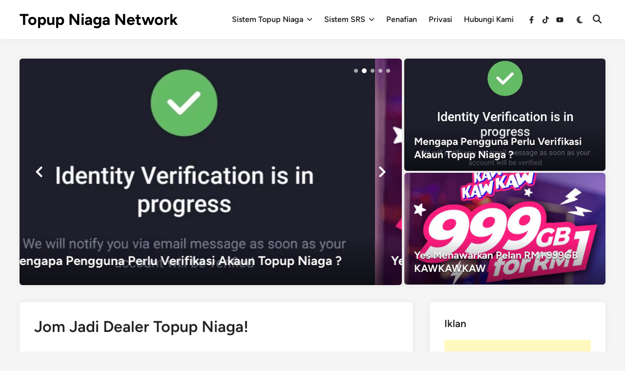

--- FILE ---
content_type: text/html; charset=UTF-8
request_url: https://topupniaga.com/
body_size: 76169
content:
<!doctype html>
<html lang="en-US">
<head>
	<meta charset="UTF-8">
	<meta name="viewport" content="width=device-width, initial-scale=1">
	<link rel="profile" href="https://gmpg.org/xfn/11">

	<meta name='robots' content='index, follow, max-image-preview:large, max-snippet:-1, max-video-preview:-1' />
<!-- Google tag (gtag.js) consent mode dataLayer added by Site Kit -->
<script id="google_gtagjs-js-consent-mode-data-layer">
window.dataLayer = window.dataLayer || [];function gtag(){dataLayer.push(arguments);}
gtag('consent', 'default', {"ad_personalization":"denied","ad_storage":"denied","ad_user_data":"denied","analytics_storage":"denied","functionality_storage":"denied","security_storage":"denied","personalization_storage":"denied","region":["AT","BE","BG","CH","CY","CZ","DE","DK","EE","ES","FI","FR","GB","GR","HR","HU","IE","IS","IT","LI","LT","LU","LV","MT","NL","NO","PL","PT","RO","SE","SI","SK"],"wait_for_update":500});
window._googlesitekitConsentCategoryMap = {"statistics":["analytics_storage"],"marketing":["ad_storage","ad_user_data","ad_personalization"],"functional":["functionality_storage","security_storage"],"preferences":["personalization_storage"]};
window._googlesitekitConsents = {"ad_personalization":"denied","ad_storage":"denied","ad_user_data":"denied","analytics_storage":"denied","functionality_storage":"denied","security_storage":"denied","personalization_storage":"denied","region":["AT","BE","BG","CH","CY","CZ","DE","DK","EE","ES","FI","FR","GB","GR","HR","HU","IE","IS","IT","LI","LT","LU","LV","MT","NL","NO","PL","PT","RO","SE","SI","SK"],"wait_for_update":500};
</script>
<!-- End Google tag (gtag.js) consent mode dataLayer added by Site Kit -->

	<!-- This site is optimized with the Yoast SEO plugin v26.8 - https://yoast.com/product/yoast-seo-wordpress/ -->
	<title>Jom Jadi Dealer Topup Niaga! - Topup Niaga Network</title>
	<meta name="description" content="Selamat datang ke Topup Niaga.Com dimana kami menggunakan SRS Mobile sebagai penyedia sistem topup.Dibawah ini merupakan kadar diskaun/keuntungan dealer" />
	<link rel="canonical" href="https://topupniaga.com/" />
	<meta property="og:locale" content="en_US" />
	<meta property="og:type" content="website" />
	<meta property="og:title" content="Jom Jadi Dealer Topup Niaga! - Topup Niaga Network" />
	<meta property="og:description" content="Selamat datang ke Topup Niaga.Com dimana kami menggunakan SRS Mobile sebagai penyedia sistem topup.Dibawah ini merupakan kadar diskaun/keuntungan dealer" />
	<meta property="og:url" content="https://topupniaga.com/" />
	<meta property="og:site_name" content="Topup Niaga Network" />
	<meta property="article:publisher" content="https://www.facebook.com/topupniaganetwork/" />
	<meta property="article:modified_time" content="2025-06-01T14:13:17+00:00" />
	<meta property="og:image" content="https://bunny-wp-pullzone-5mfmtswv5c.b-cdn.net/wp-content/uploads/2020/07/TNN1.png" />
	<meta property="og:image:width" content="1101" />
	<meta property="og:image:height" content="741" />
	<meta property="og:image:type" content="image/png" />
	<meta name="twitter:card" content="summary_large_image" />
	<meta name="twitter:site" content="@amirazman_my" />
	<script type="application/ld+json" class="yoast-schema-graph">{"@context":"https://schema.org","@graph":[{"@type":"WebPage","@id":"https://topupniaga.com/","url":"https://topupniaga.com/","name":"Jom Jadi Dealer Topup Niaga! - Topup Niaga Network","isPartOf":{"@id":"https://topupniaga.com/#website"},"about":{"@id":"https://topupniaga.com/#organization"},"primaryImageOfPage":{"@id":"https://topupniaga.com/#primaryimage"},"image":{"@id":"https://topupniaga.com/#primaryimage"},"thumbnailUrl":"https://bunny-wp-pullzone-5mfmtswv5c.b-cdn.net/wp-content/uploads/2020/07/TNN1.png","datePublished":"2015-10-20T11:26:24+00:00","dateModified":"2025-06-01T14:13:17+00:00","description":"Selamat datang ke Topup Niaga.Com dimana kami menggunakan SRS Mobile sebagai penyedia sistem topup.Dibawah ini merupakan kadar diskaun/keuntungan dealer","breadcrumb":{"@id":"https://topupniaga.com/#breadcrumb"},"inLanguage":"en-US","potentialAction":[{"@type":"ReadAction","target":["https://topupniaga.com/"]}]},{"@type":"ImageObject","inLanguage":"en-US","@id":"https://topupniaga.com/#primaryimage","url":"https://bunny-wp-pullzone-5mfmtswv5c.b-cdn.net/wp-content/uploads/2020/07/TNN1.png","contentUrl":"https://bunny-wp-pullzone-5mfmtswv5c.b-cdn.net/wp-content/uploads/2020/07/TNN1.png","width":1101,"height":741,"caption":"Topup Niaga Network"},{"@type":"BreadcrumbList","@id":"https://topupniaga.com/#breadcrumb","itemListElement":[{"@type":"ListItem","position":1,"name":"Home"}]},{"@type":"WebSite","@id":"https://topupniaga.com/#website","url":"https://topupniaga.com/","name":"Topup Niaga Network","description":"Jana Pendapatan Dengan Telefon Bimbit Anda","publisher":{"@id":"https://topupniaga.com/#organization"},"alternateName":"Topup Niaga","potentialAction":[{"@type":"SearchAction","target":{"@type":"EntryPoint","urlTemplate":"https://topupniaga.com/?s={search_term_string}"},"query-input":{"@type":"PropertyValueSpecification","valueRequired":true,"valueName":"search_term_string"}}],"inLanguage":"en-US"},{"@type":"Organization","@id":"https://topupniaga.com/#organization","name":"Topup Niaga Network","alternateName":"Topup Niaga Network","url":"https://topupniaga.com/","logo":{"@type":"ImageObject","inLanguage":"en-US","@id":"https://topupniaga.com/#/schema/logo/image/","url":"https://i0.wp.com/topupniaga.com/wp-content/uploads/2018/07/TNN1.png?fit=1101%2C741&ssl=1","contentUrl":"https://i0.wp.com/topupniaga.com/wp-content/uploads/2018/07/TNN1.png?fit=1101%2C741&ssl=1","width":1101,"height":741,"caption":"Topup Niaga Network"},"image":{"@id":"https://topupniaga.com/#/schema/logo/image/"},"sameAs":["https://www.facebook.com/topupniaganetwork/","https://x.com/amirazman_my","https://www.instagram.com/amirazman.my","https://www.linkedin.com/in/amir-azman-3a64b456/","https://www.youtube.com/c/AmirAzman"]}]}</script>
	<!-- / Yoast SEO plugin. -->


<script type='application/javascript'  id='pys-version-script'>console.log('PixelYourSite Free version 11.1.5.2');</script>
<link rel='dns-prefetch' href='//www.googletagmanager.com' />
<link rel='preconnect' href='https://bunny-wp-pullzone-5mfmtswv5c.b-cdn.net' />
<link rel="alternate" type="application/rss+xml" title="Topup Niaga Network &raquo; Feed" href="https://topupniaga.com/feed/" />
<link rel="alternate" type="application/rss+xml" title="Topup Niaga Network &raquo; Comments Feed" href="https://topupniaga.com/comments/feed/" />
<link rel="alternate" title="oEmbed (JSON)" type="application/json+oembed" href="https://topupniaga.com/wp-json/oembed/1.0/embed?url=https%3A%2F%2Ftopupniaga.com%2F" />
<link rel="alternate" title="oEmbed (XML)" type="text/xml+oembed" href="https://topupniaga.com/wp-json/oembed/1.0/embed?url=https%3A%2F%2Ftopupniaga.com%2F&#038;format=xml" />
<style id='wp-img-auto-sizes-contain-inline-css'>
img:is([sizes=auto i],[sizes^="auto," i]){contain-intrinsic-size:3000px 1500px}
/*# sourceURL=wp-img-auto-sizes-contain-inline-css */
</style>
<style id='wp-emoji-styles-inline-css'>

	img.wp-smiley, img.emoji {
		display: inline !important;
		border: none !important;
		box-shadow: none !important;
		height: 1em !important;
		width: 1em !important;
		margin: 0 0.07em !important;
		vertical-align: -0.1em !important;
		background: none !important;
		padding: 0 !important;
	}
/*# sourceURL=wp-emoji-styles-inline-css */
</style>
<style id='wp-block-library-inline-css'>
:root{--wp-block-synced-color:#7a00df;--wp-block-synced-color--rgb:122,0,223;--wp-bound-block-color:var(--wp-block-synced-color);--wp-editor-canvas-background:#ddd;--wp-admin-theme-color:#007cba;--wp-admin-theme-color--rgb:0,124,186;--wp-admin-theme-color-darker-10:#006ba1;--wp-admin-theme-color-darker-10--rgb:0,107,160.5;--wp-admin-theme-color-darker-20:#005a87;--wp-admin-theme-color-darker-20--rgb:0,90,135;--wp-admin-border-width-focus:2px}@media (min-resolution:192dpi){:root{--wp-admin-border-width-focus:1.5px}}.wp-element-button{cursor:pointer}:root .has-very-light-gray-background-color{background-color:#eee}:root .has-very-dark-gray-background-color{background-color:#313131}:root .has-very-light-gray-color{color:#eee}:root .has-very-dark-gray-color{color:#313131}:root .has-vivid-green-cyan-to-vivid-cyan-blue-gradient-background{background:linear-gradient(135deg,#00d084,#0693e3)}:root .has-purple-crush-gradient-background{background:linear-gradient(135deg,#34e2e4,#4721fb 50%,#ab1dfe)}:root .has-hazy-dawn-gradient-background{background:linear-gradient(135deg,#faaca8,#dad0ec)}:root .has-subdued-olive-gradient-background{background:linear-gradient(135deg,#fafae1,#67a671)}:root .has-atomic-cream-gradient-background{background:linear-gradient(135deg,#fdd79a,#004a59)}:root .has-nightshade-gradient-background{background:linear-gradient(135deg,#330968,#31cdcf)}:root .has-midnight-gradient-background{background:linear-gradient(135deg,#020381,#2874fc)}:root{--wp--preset--font-size--normal:16px;--wp--preset--font-size--huge:42px}.has-regular-font-size{font-size:1em}.has-larger-font-size{font-size:2.625em}.has-normal-font-size{font-size:var(--wp--preset--font-size--normal)}.has-huge-font-size{font-size:var(--wp--preset--font-size--huge)}.has-text-align-center{text-align:center}.has-text-align-left{text-align:left}.has-text-align-right{text-align:right}.has-fit-text{white-space:nowrap!important}#end-resizable-editor-section{display:none}.aligncenter{clear:both}.items-justified-left{justify-content:flex-start}.items-justified-center{justify-content:center}.items-justified-right{justify-content:flex-end}.items-justified-space-between{justify-content:space-between}.screen-reader-text{border:0;clip-path:inset(50%);height:1px;margin:-1px;overflow:hidden;padding:0;position:absolute;width:1px;word-wrap:normal!important}.screen-reader-text:focus{background-color:#ddd;clip-path:none;color:#444;display:block;font-size:1em;height:auto;left:5px;line-height:normal;padding:15px 23px 14px;text-decoration:none;top:5px;width:auto;z-index:100000}html :where(.has-border-color){border-style:solid}html :where([style*=border-top-color]){border-top-style:solid}html :where([style*=border-right-color]){border-right-style:solid}html :where([style*=border-bottom-color]){border-bottom-style:solid}html :where([style*=border-left-color]){border-left-style:solid}html :where([style*=border-width]){border-style:solid}html :where([style*=border-top-width]){border-top-style:solid}html :where([style*=border-right-width]){border-right-style:solid}html :where([style*=border-bottom-width]){border-bottom-style:solid}html :where([style*=border-left-width]){border-left-style:solid}html :where(img[class*=wp-image-]){height:auto;max-width:100%}:where(figure){margin:0 0 1em}html :where(.is-position-sticky){--wp-admin--admin-bar--position-offset:var(--wp-admin--admin-bar--height,0px)}@media screen and (max-width:600px){html :where(.is-position-sticky){--wp-admin--admin-bar--position-offset:0px}}

/*# sourceURL=wp-block-library-inline-css */
</style><style id='global-styles-inline-css'>
:root{--wp--preset--aspect-ratio--square: 1;--wp--preset--aspect-ratio--4-3: 4/3;--wp--preset--aspect-ratio--3-4: 3/4;--wp--preset--aspect-ratio--3-2: 3/2;--wp--preset--aspect-ratio--2-3: 2/3;--wp--preset--aspect-ratio--16-9: 16/9;--wp--preset--aspect-ratio--9-16: 9/16;--wp--preset--color--black: #000000;--wp--preset--color--cyan-bluish-gray: #abb8c3;--wp--preset--color--white: #ffffff;--wp--preset--color--pale-pink: #f78da7;--wp--preset--color--vivid-red: #cf2e2e;--wp--preset--color--luminous-vivid-orange: #ff6900;--wp--preset--color--luminous-vivid-amber: #fcb900;--wp--preset--color--light-green-cyan: #7bdcb5;--wp--preset--color--vivid-green-cyan: #00d084;--wp--preset--color--pale-cyan-blue: #8ed1fc;--wp--preset--color--vivid-cyan-blue: #0693e3;--wp--preset--color--vivid-purple: #9b51e0;--wp--preset--gradient--vivid-cyan-blue-to-vivid-purple: linear-gradient(135deg,rgb(6,147,227) 0%,rgb(155,81,224) 100%);--wp--preset--gradient--light-green-cyan-to-vivid-green-cyan: linear-gradient(135deg,rgb(122,220,180) 0%,rgb(0,208,130) 100%);--wp--preset--gradient--luminous-vivid-amber-to-luminous-vivid-orange: linear-gradient(135deg,rgb(252,185,0) 0%,rgb(255,105,0) 100%);--wp--preset--gradient--luminous-vivid-orange-to-vivid-red: linear-gradient(135deg,rgb(255,105,0) 0%,rgb(207,46,46) 100%);--wp--preset--gradient--very-light-gray-to-cyan-bluish-gray: linear-gradient(135deg,rgb(238,238,238) 0%,rgb(169,184,195) 100%);--wp--preset--gradient--cool-to-warm-spectrum: linear-gradient(135deg,rgb(74,234,220) 0%,rgb(151,120,209) 20%,rgb(207,42,186) 40%,rgb(238,44,130) 60%,rgb(251,105,98) 80%,rgb(254,248,76) 100%);--wp--preset--gradient--blush-light-purple: linear-gradient(135deg,rgb(255,206,236) 0%,rgb(152,150,240) 100%);--wp--preset--gradient--blush-bordeaux: linear-gradient(135deg,rgb(254,205,165) 0%,rgb(254,45,45) 50%,rgb(107,0,62) 100%);--wp--preset--gradient--luminous-dusk: linear-gradient(135deg,rgb(255,203,112) 0%,rgb(199,81,192) 50%,rgb(65,88,208) 100%);--wp--preset--gradient--pale-ocean: linear-gradient(135deg,rgb(255,245,203) 0%,rgb(182,227,212) 50%,rgb(51,167,181) 100%);--wp--preset--gradient--electric-grass: linear-gradient(135deg,rgb(202,248,128) 0%,rgb(113,206,126) 100%);--wp--preset--gradient--midnight: linear-gradient(135deg,rgb(2,3,129) 0%,rgb(40,116,252) 100%);--wp--preset--font-size--small: 13px;--wp--preset--font-size--medium: 20px;--wp--preset--font-size--large: 36px;--wp--preset--font-size--x-large: 42px;--wp--preset--spacing--20: 0.44rem;--wp--preset--spacing--30: 0.67rem;--wp--preset--spacing--40: 1rem;--wp--preset--spacing--50: 1.5rem;--wp--preset--spacing--60: 2.25rem;--wp--preset--spacing--70: 3.38rem;--wp--preset--spacing--80: 5.06rem;--wp--preset--shadow--natural: 6px 6px 9px rgba(0, 0, 0, 0.2);--wp--preset--shadow--deep: 12px 12px 50px rgba(0, 0, 0, 0.4);--wp--preset--shadow--sharp: 6px 6px 0px rgba(0, 0, 0, 0.2);--wp--preset--shadow--outlined: 6px 6px 0px -3px rgb(255, 255, 255), 6px 6px rgb(0, 0, 0);--wp--preset--shadow--crisp: 6px 6px 0px rgb(0, 0, 0);}:where(.is-layout-flex){gap: 0.5em;}:where(.is-layout-grid){gap: 0.5em;}body .is-layout-flex{display: flex;}.is-layout-flex{flex-wrap: wrap;align-items: center;}.is-layout-flex > :is(*, div){margin: 0;}body .is-layout-grid{display: grid;}.is-layout-grid > :is(*, div){margin: 0;}:where(.wp-block-columns.is-layout-flex){gap: 2em;}:where(.wp-block-columns.is-layout-grid){gap: 2em;}:where(.wp-block-post-template.is-layout-flex){gap: 1.25em;}:where(.wp-block-post-template.is-layout-grid){gap: 1.25em;}.has-black-color{color: var(--wp--preset--color--black) !important;}.has-cyan-bluish-gray-color{color: var(--wp--preset--color--cyan-bluish-gray) !important;}.has-white-color{color: var(--wp--preset--color--white) !important;}.has-pale-pink-color{color: var(--wp--preset--color--pale-pink) !important;}.has-vivid-red-color{color: var(--wp--preset--color--vivid-red) !important;}.has-luminous-vivid-orange-color{color: var(--wp--preset--color--luminous-vivid-orange) !important;}.has-luminous-vivid-amber-color{color: var(--wp--preset--color--luminous-vivid-amber) !important;}.has-light-green-cyan-color{color: var(--wp--preset--color--light-green-cyan) !important;}.has-vivid-green-cyan-color{color: var(--wp--preset--color--vivid-green-cyan) !important;}.has-pale-cyan-blue-color{color: var(--wp--preset--color--pale-cyan-blue) !important;}.has-vivid-cyan-blue-color{color: var(--wp--preset--color--vivid-cyan-blue) !important;}.has-vivid-purple-color{color: var(--wp--preset--color--vivid-purple) !important;}.has-black-background-color{background-color: var(--wp--preset--color--black) !important;}.has-cyan-bluish-gray-background-color{background-color: var(--wp--preset--color--cyan-bluish-gray) !important;}.has-white-background-color{background-color: var(--wp--preset--color--white) !important;}.has-pale-pink-background-color{background-color: var(--wp--preset--color--pale-pink) !important;}.has-vivid-red-background-color{background-color: var(--wp--preset--color--vivid-red) !important;}.has-luminous-vivid-orange-background-color{background-color: var(--wp--preset--color--luminous-vivid-orange) !important;}.has-luminous-vivid-amber-background-color{background-color: var(--wp--preset--color--luminous-vivid-amber) !important;}.has-light-green-cyan-background-color{background-color: var(--wp--preset--color--light-green-cyan) !important;}.has-vivid-green-cyan-background-color{background-color: var(--wp--preset--color--vivid-green-cyan) !important;}.has-pale-cyan-blue-background-color{background-color: var(--wp--preset--color--pale-cyan-blue) !important;}.has-vivid-cyan-blue-background-color{background-color: var(--wp--preset--color--vivid-cyan-blue) !important;}.has-vivid-purple-background-color{background-color: var(--wp--preset--color--vivid-purple) !important;}.has-black-border-color{border-color: var(--wp--preset--color--black) !important;}.has-cyan-bluish-gray-border-color{border-color: var(--wp--preset--color--cyan-bluish-gray) !important;}.has-white-border-color{border-color: var(--wp--preset--color--white) !important;}.has-pale-pink-border-color{border-color: var(--wp--preset--color--pale-pink) !important;}.has-vivid-red-border-color{border-color: var(--wp--preset--color--vivid-red) !important;}.has-luminous-vivid-orange-border-color{border-color: var(--wp--preset--color--luminous-vivid-orange) !important;}.has-luminous-vivid-amber-border-color{border-color: var(--wp--preset--color--luminous-vivid-amber) !important;}.has-light-green-cyan-border-color{border-color: var(--wp--preset--color--light-green-cyan) !important;}.has-vivid-green-cyan-border-color{border-color: var(--wp--preset--color--vivid-green-cyan) !important;}.has-pale-cyan-blue-border-color{border-color: var(--wp--preset--color--pale-cyan-blue) !important;}.has-vivid-cyan-blue-border-color{border-color: var(--wp--preset--color--vivid-cyan-blue) !important;}.has-vivid-purple-border-color{border-color: var(--wp--preset--color--vivid-purple) !important;}.has-vivid-cyan-blue-to-vivid-purple-gradient-background{background: var(--wp--preset--gradient--vivid-cyan-blue-to-vivid-purple) !important;}.has-light-green-cyan-to-vivid-green-cyan-gradient-background{background: var(--wp--preset--gradient--light-green-cyan-to-vivid-green-cyan) !important;}.has-luminous-vivid-amber-to-luminous-vivid-orange-gradient-background{background: var(--wp--preset--gradient--luminous-vivid-amber-to-luminous-vivid-orange) !important;}.has-luminous-vivid-orange-to-vivid-red-gradient-background{background: var(--wp--preset--gradient--luminous-vivid-orange-to-vivid-red) !important;}.has-very-light-gray-to-cyan-bluish-gray-gradient-background{background: var(--wp--preset--gradient--very-light-gray-to-cyan-bluish-gray) !important;}.has-cool-to-warm-spectrum-gradient-background{background: var(--wp--preset--gradient--cool-to-warm-spectrum) !important;}.has-blush-light-purple-gradient-background{background: var(--wp--preset--gradient--blush-light-purple) !important;}.has-blush-bordeaux-gradient-background{background: var(--wp--preset--gradient--blush-bordeaux) !important;}.has-luminous-dusk-gradient-background{background: var(--wp--preset--gradient--luminous-dusk) !important;}.has-pale-ocean-gradient-background{background: var(--wp--preset--gradient--pale-ocean) !important;}.has-electric-grass-gradient-background{background: var(--wp--preset--gradient--electric-grass) !important;}.has-midnight-gradient-background{background: var(--wp--preset--gradient--midnight) !important;}.has-small-font-size{font-size: var(--wp--preset--font-size--small) !important;}.has-medium-font-size{font-size: var(--wp--preset--font-size--medium) !important;}.has-large-font-size{font-size: var(--wp--preset--font-size--large) !important;}.has-x-large-font-size{font-size: var(--wp--preset--font-size--x-large) !important;}
/*# sourceURL=global-styles-inline-css */
</style>

<style id='classic-theme-styles-inline-css'>
/*! This file is auto-generated */
.wp-block-button__link{color:#fff;background-color:#32373c;border-radius:9999px;box-shadow:none;text-decoration:none;padding:calc(.667em + 2px) calc(1.333em + 2px);font-size:1.125em}.wp-block-file__button{background:#32373c;color:#fff;text-decoration:none}
/*# sourceURL=/wp-includes/css/classic-themes.min.css */
</style>
<link rel='stylesheet' id='hybridmag-style-css' href='https://bunny-wp-pullzone-5mfmtswv5c.b-cdn.net/wp-content/themes/hybridmag/style.css?ver=1.1.0' media='all' />
<link rel='stylesheet' id='hybridmag-swiper-css' href='https://bunny-wp-pullzone-5mfmtswv5c.b-cdn.net/wp-content/themes/hybridmag/assets/css/swiper-bundle.css?ver=11.1.4' media='screen' />
<link rel='stylesheet' id='hybridmag-font-figtree-css' href='https://bunny-wp-pullzone-5mfmtswv5c.b-cdn.net/wp-content/themes/hybridmag/assets/css/font-figtree.css' media='all' />
<script src="https://bunny-wp-pullzone-5mfmtswv5c.b-cdn.net/wp-includes/js/jquery/jquery.min.js?ver=3.7.1" id="jquery-core-js"></script>
<script src="https://bunny-wp-pullzone-5mfmtswv5c.b-cdn.net/wp-includes/js/jquery/jquery-migrate.min.js?ver=3.4.1" id="jquery-migrate-js"></script>
<script src="https://topupniaga.com/wp-content/plugins/pixelyoursite/dist/scripts/jquery.bind-first-0.2.3.min.js?ver=0.2.3" id="jquery-bind-first-js"></script>
<script src="https://topupniaga.com/wp-content/plugins/pixelyoursite/dist/scripts/js.cookie-2.1.3.min.js?ver=2.1.3" id="js-cookie-pys-js"></script>
<script src="https://topupniaga.com/wp-content/plugins/pixelyoursite/dist/scripts/tld.min.js?ver=2.3.1" id="js-tld-js"></script>
<script id="pys-js-extra">
var pysOptions = {"staticEvents":{"facebook":{"init_event":[{"delay":0,"type":"static","ajaxFire":false,"name":"PageView","pixelIds":["424813591192036"],"eventID":"e258d226-a187-46d9-87ea-3641140b5190","params":{"page_title":"Jom Jadi Dealer Topup Niaga!","post_type":"page","post_id":11,"plugin":"PixelYourSite","user_role":"guest","event_url":"topupniaga.com/"},"e_id":"init_event","ids":[],"hasTimeWindow":false,"timeWindow":0,"woo_order":"","edd_order":""}]}},"dynamicEvents":[],"triggerEvents":[],"triggerEventTypes":[],"facebook":{"pixelIds":["424813591192036"],"advancedMatching":[],"advancedMatchingEnabled":false,"removeMetadata":false,"wooVariableAsSimple":false,"serverApiEnabled":false,"wooCRSendFromServer":false,"send_external_id":null,"enabled_medical":false,"do_not_track_medical_param":["event_url","post_title","page_title","landing_page","content_name","categories","category_name","tags"],"meta_ldu":false},"debug":"","siteUrl":"https://topupniaga.com","ajaxUrl":"https://topupniaga.com/wp-admin/admin-ajax.php","ajax_event":"826b9d1ee8","enable_remove_download_url_param":"1","cookie_duration":"7","last_visit_duration":"60","enable_success_send_form":"","ajaxForServerEvent":"1","ajaxForServerStaticEvent":"1","useSendBeacon":"1","send_external_id":"1","external_id_expire":"180","track_cookie_for_subdomains":"1","google_consent_mode":"1","gdpr":{"ajax_enabled":false,"all_disabled_by_api":false,"facebook_disabled_by_api":false,"analytics_disabled_by_api":false,"google_ads_disabled_by_api":false,"pinterest_disabled_by_api":false,"bing_disabled_by_api":false,"reddit_disabled_by_api":false,"externalID_disabled_by_api":false,"facebook_prior_consent_enabled":false,"analytics_prior_consent_enabled":true,"google_ads_prior_consent_enabled":null,"pinterest_prior_consent_enabled":true,"bing_prior_consent_enabled":true,"cookiebot_integration_enabled":false,"cookiebot_facebook_consent_category":"marketing","cookiebot_analytics_consent_category":"statistics","cookiebot_tiktok_consent_category":"marketing","cookiebot_google_ads_consent_category":"marketing","cookiebot_pinterest_consent_category":"marketing","cookiebot_bing_consent_category":"marketing","consent_magic_integration_enabled":false,"real_cookie_banner_integration_enabled":false,"cookie_notice_integration_enabled":false,"cookie_law_info_integration_enabled":false,"analytics_storage":{"enabled":true,"value":"granted","filter":false},"ad_storage":{"enabled":true,"value":"granted","filter":false},"ad_user_data":{"enabled":true,"value":"granted","filter":false},"ad_personalization":{"enabled":true,"value":"granted","filter":false}},"cookie":{"disabled_all_cookie":false,"disabled_start_session_cookie":false,"disabled_advanced_form_data_cookie":false,"disabled_landing_page_cookie":false,"disabled_first_visit_cookie":false,"disabled_trafficsource_cookie":false,"disabled_utmTerms_cookie":false,"disabled_utmId_cookie":false},"tracking_analytics":{"TrafficSource":"direct","TrafficLanding":"undefined","TrafficUtms":[],"TrafficUtmsId":[]},"GATags":{"ga_datalayer_type":"default","ga_datalayer_name":"dataLayerPYS"},"woo":{"enabled":false},"edd":{"enabled":false},"cache_bypass":"1769410021"};
//# sourceURL=pys-js-extra
</script>
<script src="https://topupniaga.com/wp-content/plugins/pixelyoursite/dist/scripts/public.js?ver=11.1.5.2" id="pys-js"></script>

<!-- Google tag (gtag.js) snippet added by Site Kit -->
<!-- Google Analytics snippet added by Site Kit -->
<script src="https://www.googletagmanager.com/gtag/js?id=G-JNR1RM7HLB" id="google_gtagjs-js" async></script>
<script id="google_gtagjs-js-after">
window.dataLayer = window.dataLayer || [];function gtag(){dataLayer.push(arguments);}
gtag("set","linker",{"domains":["topupniaga.com"]});
gtag("js", new Date());
gtag("set", "developer_id.dZTNiMT", true);
gtag("config", "G-JNR1RM7HLB");
//# sourceURL=google_gtagjs-js-after
</script>
<link rel="https://api.w.org/" href="https://topupniaga.com/wp-json/" /><link rel="alternate" title="JSON" type="application/json" href="https://topupniaga.com/wp-json/wp/v2/pages/11" /><link rel="EditURI" type="application/rsd+xml" title="RSD" href="https://topupniaga.com/xmlrpc.php?rsd" />
<meta name="generator" content="WordPress 6.9" />
<link rel='shortlink' href='https://topupniaga.com/' />
<meta name="generator" content="Site Kit by Google 1.170.0" />
	<style type="text/css" id="hybridmag-custom-css">
		/* Custom CSS */
            :root {  }	</style>
	
<!-- Google AdSense meta tags added by Site Kit -->
<meta name="google-adsense-platform-account" content="ca-host-pub-2644536267352236">
<meta name="google-adsense-platform-domain" content="sitekit.withgoogle.com">
<!-- End Google AdSense meta tags added by Site Kit -->

<!-- Google Tag Manager snippet added by Site Kit -->
<script>
			( function( w, d, s, l, i ) {
				w[l] = w[l] || [];
				w[l].push( {'gtm.start': new Date().getTime(), event: 'gtm.js'} );
				var f = d.getElementsByTagName( s )[0],
					j = d.createElement( s ), dl = l != 'dataLayer' ? '&l=' + l : '';
				j.async = true;
				j.src = 'https://www.googletagmanager.com/gtm.js?id=' + i + dl;
				f.parentNode.insertBefore( j, f );
			} )( window, document, 'script', 'dataLayer', 'GTM-W4VZ6TL' );
			
</script>

<!-- End Google Tag Manager snippet added by Site Kit -->
<link rel="icon" href="https://bunny-wp-pullzone-5mfmtswv5c.b-cdn.net/wp-content/uploads/2022/10/Logo-Topup-Niaga-60x60.png" sizes="32x32" />
<link rel="icon" href="https://bunny-wp-pullzone-5mfmtswv5c.b-cdn.net/wp-content/uploads/2022/10/Logo-Topup-Niaga-300x300.png" sizes="192x192" />
<link rel="apple-touch-icon" href="https://bunny-wp-pullzone-5mfmtswv5c.b-cdn.net/wp-content/uploads/2022/10/Logo-Topup-Niaga-300x300.png" />
<meta name="msapplication-TileImage" content="https://bunny-wp-pullzone-5mfmtswv5c.b-cdn.net/wp-content/uploads/2022/10/Logo-Topup-Niaga-300x300.png" />
		<style id="wp-custom-css">
			.single-post .post-thumbnail {
    display: none;
}		</style>
		</head>

<body class="home wp-singular page-template-default page page-id-11 wp-embed-responsive wp-theme-hybridmag hybridmag-wide hm-cl-sep hm-right-sidebar th-hm-es hm-h-de hm-footer-cols-3">
		<!-- Google Tag Manager (noscript) snippet added by Site Kit -->
		<noscript>
			<iframe src="https://www.googletagmanager.com/ns.html?id=GTM-W4VZ6TL" height="0" width="0" style="display:none;visibility:hidden"></iframe>
		</noscript>
		<!-- End Google Tag Manager (noscript) snippet added by Site Kit -->
		
<div id="page" class="site">

	<a class="skip-link screen-reader-text" href="#primary">Skip to content</a>

	
	
<header id="masthead" class="site-header hide-header-search">

    
    <div class="hm-header-inner-wrapper">

        
        <div class="hm-header-inner hm-container">

            
        <div class="hm-header-inner-left">
                    </div>

    		<div class="site-branding-container">
			            
			<div class="site-branding">
										<p class="site-title"><a href="https://topupniaga.com/" rel="home">Topup Niaga Network</a></p>
									</div><!-- .site-branding -->
		</div><!-- .site-branding-container -->
		
            
            
            <nav id="site-navigation" class="main-navigation hm-menu desktop-only">
                <div class="menu-menu-container"><ul id="primary-menu" class="menu"><li id="menu-item-2327" class="menu-item menu-item-type-custom menu-item-object-custom menu-item-has-children menu-item-2327"><a>Sistem Topup Niaga<span class="hm-menu-icon"><svg aria-hidden="true" role="img" focusable="false" xmlns="http://www.w3.org/2000/svg" width="1em" height="1em" viewBox="0 0 512 512" class="hm-svg-icon"><path d="M233.4 406.6c12.5 12.5 32.8 12.5 45.3 0l192-192c12.5-12.5 12.5-32.8 0-45.3s-32.8-12.5-45.3 0L256 338.7 86.6 169.4c-12.5-12.5-32.8-12.5-45.3 0s-12.5 32.8 0 45.3l192 192z" /></svg></span></a>
<ul class="sub-menu">
	<li id="menu-item-2331" class="menu-item menu-item-type-post_type menu-item-object-page menu-item-2331"><a href="https://topupniaga.com/daftar-aplikasi-topup-niaga/">Daftar</a></li>
	<li id="menu-item-2368" class="menu-item menu-item-type-post_type menu-item-object-page menu-item-2368"><a href="https://topupniaga.com/produk-aplikasi-topup-niaga/">Produk</a></li>
	<li id="menu-item-2689" class="menu-item menu-item-type-custom menu-item-object-custom menu-item-2689"><a href="https://topupniaga.com/tambah-modal-aplikasi-topup-niaga">Tambah Modal</a></li>
</ul>
</li>
<li id="menu-item-2326" class="menu-item menu-item-type-custom menu-item-object-custom menu-item-has-children menu-item-2326"><a>Sistem SRS<span class="hm-menu-icon"><svg aria-hidden="true" role="img" focusable="false" xmlns="http://www.w3.org/2000/svg" width="1em" height="1em" viewBox="0 0 512 512" class="hm-svg-icon"><path d="M233.4 406.6c12.5 12.5 32.8 12.5 45.3 0l192-192c12.5-12.5 12.5-32.8 0-45.3s-32.8-12.5-45.3 0L256 338.7 86.6 169.4c-12.5-12.5-32.8-12.5-45.3 0s-12.5 32.8 0 45.3l192 192z" /></svg></span></a>
<ul class="sub-menu">
	<li id="menu-item-24" class="menu-item menu-item-type-custom menu-item-object-custom menu-item-24"><a href="https://topupniaga.com/daftar">Daftar</a></li>
	<li id="menu-item-460" class="menu-item menu-item-type-post_type menu-item-object-page menu-item-460"><a href="https://topupniaga.com/produk/">Produk</a></li>
	<li id="menu-item-22" class="menu-item menu-item-type-post_type menu-item-object-page menu-item-22"><a href="https://topupniaga.com/tambah-modal/">Tambah Modal</a></li>
	<li id="menu-item-461" class="menu-item menu-item-type-post_type menu-item-object-page menu-item-461"><a href="https://topupniaga.com/faq-soalan-lazim/">Soalan Lazim</a></li>
</ul>
</li>
<li id="menu-item-674" class="menu-item menu-item-type-post_type menu-item-object-page menu-item-674"><a href="https://topupniaga.com/penafian/">Penafian</a></li>
<li id="menu-item-675" class="menu-item menu-item-type-post_type menu-item-object-page menu-item-privacy-policy menu-item-675"><a rel="privacy-policy" href="https://topupniaga.com/privasi/">Privasi</a></li>
<li id="menu-item-673" class="menu-item menu-item-type-post_type menu-item-object-page menu-item-673"><a href="https://topupniaga.com/hubungi-kami/">Hubungi Kami</a></li>
</ul></div>            </nav>

                <div class="hm-header-gadgets">
            			<nav class="hm-social-menu hm-social-nav" aria-label="Expanded Social links">
				<ul class="hm-social-menu hm-social-icons">
				<li id="menu-item-3106" class="menu-item menu-item-type-custom menu-item-object-custom menu-item-3106"><a href="https://www.facebook.com/topupniaganetwork"><span class="screen-reader-text">Facebook</span><svg aria-hidden="true" role="img" focusable="false" xmlns="http://www.w3.org/2000/svg" width="1em" height="1em" viewBox="0 0 320 512" class="hm-svg-icon hm-facebook"><path d="M279.14 288l14.22-92.66h-88.91v-60.13c0-25.35 12.42-50.06 52.24-50.06h40.42V6.26S260.43 0 225.36 0c-73.22 0-121.08 44.38-121.08 124.72v70.62H22.89V288h81.39v224h100.17V288z" /></svg></a></li>
<li id="menu-item-3124" class="menu-item menu-item-type-custom menu-item-object-custom menu-item-3124"><a href="https://www.tiktok.com/@amirazman.my"><span class="screen-reader-text">Tiktok</span><svg aria-hidden="true" role="img" focusable="false" xmlns="http://www.w3.org/2000/svg" width="1em" height="1em" viewBox="0 0 448 512" class="hm-svg-icon hm-tiktok"><path d="M448,209.91a210.06,210.06,0,0,1-122.77-39.25V349.38A162.55,162.55,0,1,1,185,188.31V278.2a74.62,74.62,0,1,0,52.23,71.18V0l88,0a121.18,121.18,0,0,0,1.86,22.17h0A122.18,122.18,0,0,0,381,102.39a121.43,121.43,0,0,0,67,20.14Z" /></svg></a></li>
<li id="menu-item-3125" class="menu-item menu-item-type-custom menu-item-object-custom menu-item-3125"><a href="https://www.youtube.com/@AmirAzman"><span class="screen-reader-text">Youtube</span><svg aria-hidden="true" role="img" focusable="false" xmlns="http://www.w3.org/2000/svg" width="1em" height="1em" viewBox="0 0 576 512" class="hm-svg-icon hm-youtube"><path d="M549.655 124.083c-6.281-23.65-24.787-42.276-48.284-48.597C458.781 64 288 64 288 64S117.22 64 74.629 75.486c-23.497 6.322-42.003 24.947-48.284 48.597-11.412 42.867-11.412 132.305-11.412 132.305s0 89.438 11.412 132.305c6.281 23.65 24.787 41.5 48.284 47.821C117.22 448 288 448 288 448s170.78 0 213.371-11.486c23.497-6.321 42.003-24.171 48.284-47.821 11.412-42.867 11.412-132.305 11.412-132.305s0-89.438-11.412-132.305zm-317.51 213.508V175.185l142.739 81.205-142.739 81.201z" /></svg></a></li>
				</ul>
			</nav><!-- .hm-social-menu -->
		            <div class="hm-light-dark-switch">
                <button 
                    class="hm-light-dark-toggle"
                    data-dark-text="Switch to dark mode" 
                    data-light-text="Switch to light mode"    
                >
                    <span class="screen-reader-text">Switch to dark mode</span>
                    <span class="hm-light-icon">
                        <svg aria-hidden="true" role="img" focusable="false" xmlns="http://www.w3.org/2000/svg" width="1em" height="1em" viewBox="0 0 512 512" class="hm-svg-icon"><path d="M256 0c-13.3 0-24 10.7-24 24l0 64c0 13.3 10.7 24 24 24s24-10.7 24-24l0-64c0-13.3-10.7-24-24-24zm0 400c-13.3 0-24 10.7-24 24l0 64c0 13.3 10.7 24 24 24s24-10.7 24-24l0-64c0-13.3-10.7-24-24-24zM488 280c13.3 0 24-10.7 24-24s-10.7-24-24-24l-64 0c-13.3 0-24 10.7-24 24s10.7 24 24 24l64 0zM112 256c0-13.3-10.7-24-24-24l-64 0c-13.3 0-24 10.7-24 24s10.7 24 24 24l64 0c13.3 0 24-10.7 24-24zM437 108.9c9.4-9.4 9.4-24.6 0-33.9s-24.6-9.4-33.9 0l-45.3 45.3c-9.4 9.4-9.4 24.6 0 33.9s24.6 9.4 33.9 0L437 108.9zM154.2 357.8c-9.4-9.4-24.6-9.4-33.9 0L75 403.1c-9.4 9.4-9.4 24.6 0 33.9s24.6 9.4 33.9 0l45.3-45.3c9.4-9.4 9.4-24.6 0-33.9zM403.1 437c9.4 9.4 24.6 9.4 33.9 0s9.4-24.6 0-33.9l-45.3-45.3c-9.4-9.4-24.6-9.4-33.9 0s-9.4 24.6 0 33.9L403.1 437zM154.2 154.2c9.4-9.4 9.4-24.6 0-33.9L108.9 75c-9.4-9.4-24.6-9.4-33.9 0s-9.4 24.6 0 33.9l45.3 45.3c9.4 9.4 24.6 9.4 33.9 0zM256 368a112 112 0 1 0 0-224 112 112 0 1 0 0 224z"></path></svg>                    </span>
                    <span class="hm-dark-icon">
                        <svg aria-hidden="true" role="img" focusable="false" xmlns="http://www.w3.org/2000/svg" width="1em" height="1em" viewBox="0 0 512 512" class="hm-svg-icon"><path d="M223.5 32C100 32 0 132.3 0 256S100 480 223.5 480c60.6 0 115.5-24.2 155.8-63.4c5-4.9 6.3-12.5 3.1-18.7s-10.1-9.7-17-8.5c-9.8 1.7-19.8 2.6-30.1 2.6c-96.9 0-175.5-78.8-175.5-176c0-65.8 36-123.1 89.3-153.3c6.1-3.5 9.2-10.5 7.7-17.3s-7.3-11.9-14.3-12.5c-6.3-.5-12.6-.8-19-.8z" /></svg>                    </span>
                </button>
            </div>
                    <div class="hm-search-container">
                <button 
                    class="hm-search-toggle"
                    aria-expanded="false"
                    data-open-text="Open Search"
                    data-close-text="Close Search"
                >
                    <span class="screen-reader-text">Open Search</span>
                    <span class="hm-search-icon"><svg aria-hidden="true" role="img" focusable="false" xmlns="http://www.w3.org/2000/svg" width="1em" height="1em" viewbox="0 0 512 512" class="hm-svg-icon"><path d="M416 208c0 45.9-14.9 88.3-40 122.7L502.6 457.4c12.5 12.5 12.5 32.8 0 45.3s-32.8 12.5-45.3 0L330.7 376c-34.4 25.2-76.8 40-122.7 40C93.1 416 0 322.9 0 208S93.1 0 208 0S416 93.1 416 208zM208 352a144 144 0 1 0 0-288 144 144 0 1 0 0 288z" /></svg></span>
                    <span class="hm-close-icon"><svg aria-hidden="true" role="img" focusable="false" xmlns="http://www.w3.org/2000/svg" width="1em" height="1em" viewBox="0 0 384 512" class="hm-svg-icon"><path d="M342.6 150.6c12.5-12.5 12.5-32.8 0-45.3s-32.8-12.5-45.3 0L192 210.7 86.6 105.4c-12.5-12.5-32.8-12.5-45.3 0s-12.5 32.8 0 45.3L146.7 256 41.4 361.4c-12.5 12.5-12.5 32.8 0 45.3s32.8 12.5 45.3 0L192 301.3 297.4 406.6c12.5 12.5 32.8 12.5 45.3 0s12.5-32.8 0-45.3L237.3 256 342.6 150.6z" /></svg></span>
                </button>
                <div class="hm-search-box" aria-expanded="false">
                    <form role="search" method="get" class="search-form" action="https://topupniaga.com/">
				<label>
					<span class="screen-reader-text">Search for:</span>
					<input type="search" class="search-field" placeholder="Search &hellip;" value="" name="s" />
				</label>
				<input type="submit" class="search-submit" value="Search" />
			</form>                </div><!-- hm-search-box -->
            </div><!-- hm-search-container -->
                </div>
            <div class="hm-header-inner-right">
                    </div>
            <button class="hm-mobile-menu-toggle">
            <span class="screen-reader-text">Main Menu</span>
            <svg aria-hidden="true" role="img" focusable="false" xmlns="http://www.w3.org/2000/svg" width="1em" height="1em" viewBox="0 0 448 512" class="hm-svg-icon"><path d="M0 96C0 78.3 14.3 64 32 64H416c17.7 0 32 14.3 32 32s-14.3 32-32 32H32C14.3 128 0 113.7 0 96zM0 256c0-17.7 14.3-32 32-32H416c17.7 0 32 14.3 32 32s-14.3 32-32 32H32c-17.7 0-32-14.3-32-32zM448 416c0 17.7-14.3 32-32 32H32c-17.7 0-32-14.3-32-32s14.3-32 32-32H416c17.7 0 32 14.3 32 32z" /></svg>        </button>
            
        </div><!-- .hm-header-inner -->

        
    </div><!-- .hm-header-inner-wrapper -->

    
</header><!-- #masthead -->
	
	<div id="content" class="site-content">

		
<div class="hm-container">

<div class="hm-fp1">

    <div class="hm-fp1-left">

    
        <div class="hm-swiper hm-slider">

            <div class="hm-swiper-wrapper">

                
                        <div class="hm-swiper-slide">

                            <div class="hm-slide-holder">
                                <div class="hm-slide-image">
                                    <picture><source srcset="https://bunny-wp-pullzone-5mfmtswv5c.b-cdn.net/wp-content/uploads/2025/10/Verifikasi-Akaun-Topup-Niaga.webp 668w, https://bunny-wp-pullzone-5mfmtswv5c.b-cdn.net/wp-content/uploads/2025/10/Verifikasi-Akaun-Topup-Niaga-300x216.webp 300w" type="image/webp" /><img width="668" height="480" src="https://bunny-wp-pullzone-5mfmtswv5c.b-cdn.net/wp-content/uploads/2025/10/Verifikasi-Akaun-Topup-Niaga.png" class="attachment-hybridmag-featured-image size-hybridmag-featured-image wp-post-image" alt="Verifikasi Akaun Topup Niaga" decoding="async" fetchpriority="high" srcset="https://bunny-wp-pullzone-5mfmtswv5c.b-cdn.net/wp-content/uploads/2025/10/Verifikasi-Akaun-Topup-Niaga.png 668w, https://bunny-wp-pullzone-5mfmtswv5c.b-cdn.net/wp-content/uploads/2025/10/Verifikasi-Akaun-Topup-Niaga-300x216.png 300w" sizes="(max-width: 668px) 100vw, 668px" /></picture>                                </div>
                                <div class="hm-fp-overlay">
                                    <a class="hm-fp-link-overlay" href="https://topupniaga.com/mengapa-pengguna-perlu-verifikasi-akaun-topup-niaga/" aria-label="Mengapa Pengguna Perlu Verifikasi Akaun Topup Niaga ?" rel="bookmark"></a>
                                </div>
                                <div class="hm-slide-content">
                                    <div class="hm-slider-details-container hmfpwmeta">
                                        <h3 class="hm-slider-title">Mengapa Pengguna Perlu Verifikasi Akaun Topup Niaga ?</h3>
                                    </div><!-- .hm-slider-details-container -->
                                </div><!-- .hm-slide-content -->
                            </div><!--.hm-slide-holder-->
                            
                        </div><!-- .hm-slider-container -->
                    
                
                        <div class="hm-swiper-slide">

                            <div class="hm-slide-holder">
                                <div class="hm-slide-image">
                                    <img width="488" height="398" src="https://bunny-wp-pullzone-5mfmtswv5c.b-cdn.net/wp-content/uploads/2024/11/Yes-Menawarkan-Pelan-RM1-999GB-KAWKAWKAW.png" class="attachment-hybridmag-featured-image size-hybridmag-featured-image wp-post-image" alt="Yes Menawarkan Pelan RM1 999GB KAWKAWKAW" loading="lazy" decoding="async" srcset="https://bunny-wp-pullzone-5mfmtswv5c.b-cdn.net/wp-content/uploads/2024/11/Yes-Menawarkan-Pelan-RM1-999GB-KAWKAWKAW.png 488w, https://bunny-wp-pullzone-5mfmtswv5c.b-cdn.net/wp-content/uploads/2024/11/Yes-Menawarkan-Pelan-RM1-999GB-KAWKAWKAW-300x245.png 300w" sizes="auto, (max-width: 488px) 100vw, 488px" />                                </div>
                                <div class="hm-fp-overlay">
                                    <a class="hm-fp-link-overlay" href="https://topupniaga.com/yes-menawarkan-pelan-rm1-999gb-kawkawkaw/" aria-label="Yes Menawarkan Pelan RM1 999GB KAWKAWKAW" rel="bookmark"></a>
                                </div>
                                <div class="hm-slide-content">
                                    <div class="hm-slider-details-container hmfpwmeta">
                                        <h3 class="hm-slider-title">Yes Menawarkan Pelan RM1 999GB KAWKAWKAW</h3>
                                    </div><!-- .hm-slider-details-container -->
                                </div><!-- .hm-slide-content -->
                            </div><!--.hm-slide-holder-->
                            
                        </div><!-- .hm-slider-container -->
                    
                
                        <div class="hm-swiper-slide">

                            <div class="hm-slide-holder">
                                <div class="hm-slide-image">
                                    <img width="633" height="298" src="https://bunny-wp-pullzone-5mfmtswv5c.b-cdn.net/wp-content/uploads/2024/05/Yoodo-Mengumumkan-Penamatan-Perkhidmatan.png" class="attachment-hybridmag-featured-image size-hybridmag-featured-image wp-post-image" alt="Yoodo Mengumumkan Penamatan Perkhidmatan" loading="lazy" decoding="async" srcset="https://bunny-wp-pullzone-5mfmtswv5c.b-cdn.net/wp-content/uploads/2024/05/Yoodo-Mengumumkan-Penamatan-Perkhidmatan.png 633w, https://bunny-wp-pullzone-5mfmtswv5c.b-cdn.net/wp-content/uploads/2024/05/Yoodo-Mengumumkan-Penamatan-Perkhidmatan-300x141.png 300w" sizes="auto, (max-width: 633px) 100vw, 633px" />                                </div>
                                <div class="hm-fp-overlay">
                                    <a class="hm-fp-link-overlay" href="https://topupniaga.com/yoodo-mengumumkan-penamatan-perkhidmatan/" aria-label="Yoodo Mengumumkan Penamatan Perkhidmatan" rel="bookmark"></a>
                                </div>
                                <div class="hm-slide-content">
                                    <div class="hm-slider-details-container hmfpwmeta">
                                        <h3 class="hm-slider-title">Yoodo Mengumumkan Penamatan Perkhidmatan</h3>
                                    </div><!-- .hm-slider-details-container -->
                                </div><!-- .hm-slide-content -->
                            </div><!--.hm-slide-holder-->
                            
                        </div><!-- .hm-slider-container -->
                    
                
                        <div class="hm-swiper-slide">

                            <div class="hm-slide-holder">
                                <div class="hm-slide-image">
                                    <img width="1292" height="858" src="https://bunny-wp-pullzone-5mfmtswv5c.b-cdn.net/wp-content/uploads/2024/04/Redone-Memperkenalkan-Pelan-Postpaid-5G.png" class="attachment-hybridmag-featured-image size-hybridmag-featured-image wp-post-image" alt="Redone Memperkenalkan Pelan Postpaid 5G" loading="lazy" decoding="async" srcset="https://bunny-wp-pullzone-5mfmtswv5c.b-cdn.net/wp-content/uploads/2024/04/Redone-Memperkenalkan-Pelan-Postpaid-5G.png 1292w, https://bunny-wp-pullzone-5mfmtswv5c.b-cdn.net/wp-content/uploads/2024/04/Redone-Memperkenalkan-Pelan-Postpaid-5G-300x199.png 300w, https://bunny-wp-pullzone-5mfmtswv5c.b-cdn.net/wp-content/uploads/2024/04/Redone-Memperkenalkan-Pelan-Postpaid-5G-1024x680.png 1024w, https://bunny-wp-pullzone-5mfmtswv5c.b-cdn.net/wp-content/uploads/2024/04/Redone-Memperkenalkan-Pelan-Postpaid-5G-768x510.png 768w, https://bunny-wp-pullzone-5mfmtswv5c.b-cdn.net/wp-content/uploads/2024/04/Redone-Memperkenalkan-Pelan-Postpaid-5G-1080x717.png 1080w" sizes="auto, (max-width: 1292px) 100vw, 1292px" />                                </div>
                                <div class="hm-fp-overlay">
                                    <a class="hm-fp-link-overlay" href="https://topupniaga.com/redone-memperkenalkan-pelan-postpaid-5g/" aria-label="Redone Memperkenalkan Pelan Postpaid 5G" rel="bookmark"></a>
                                </div>
                                <div class="hm-slide-content">
                                    <div class="hm-slider-details-container hmfpwmeta">
                                        <h3 class="hm-slider-title">Redone Memperkenalkan Pelan Postpaid 5G</h3>
                                    </div><!-- .hm-slider-details-container -->
                                </div><!-- .hm-slide-content -->
                            </div><!--.hm-slide-holder-->
                            
                        </div><!-- .hm-slider-container -->
                    
                
                        <div class="hm-swiper-slide">

                            <div class="hm-slide-holder">
                                <div class="hm-slide-image">
                                    <img width="813" height="556" src="https://bunny-wp-pullzone-5mfmtswv5c.b-cdn.net/wp-content/uploads/2024/03/BeONE-Memperkenalkan-Pek-Ultra-Jimat.png" class="attachment-hybridmag-featured-image size-hybridmag-featured-image wp-post-image" alt="" loading="lazy" decoding="async" srcset="https://bunny-wp-pullzone-5mfmtswv5c.b-cdn.net/wp-content/uploads/2024/03/BeONE-Memperkenalkan-Pek-Ultra-Jimat.png 813w, https://bunny-wp-pullzone-5mfmtswv5c.b-cdn.net/wp-content/uploads/2024/03/BeONE-Memperkenalkan-Pek-Ultra-Jimat-300x205.png 300w, https://bunny-wp-pullzone-5mfmtswv5c.b-cdn.net/wp-content/uploads/2024/03/BeONE-Memperkenalkan-Pek-Ultra-Jimat-768x525.png 768w" sizes="auto, (max-width: 813px) 100vw, 813px" />                                </div>
                                <div class="hm-fp-overlay">
                                    <a class="hm-fp-link-overlay" href="https://topupniaga.com/beone-memperkenalkan-pek-ultra-jimat/" aria-label="BeONE Memperkenalkan Pek Ultra Jimat" rel="bookmark"></a>
                                </div>
                                <div class="hm-slide-content">
                                    <div class="hm-slider-details-container hmfpwmeta">
                                        <h3 class="hm-slider-title">BeONE Memperkenalkan Pek Ultra Jimat</h3>
                                    </div><!-- .hm-slider-details-container -->
                                </div><!-- .hm-slide-content -->
                            </div><!--.hm-slide-holder-->
                            
                        </div><!-- .hm-slider-container -->
                    
                
                
            </div><!-- .hm-swiper-wrapper -->
            <div class="hm-swiper-pagination"></div>

            <div class="hm-swiper-button-prev"><svg xmlns="http://www.w3.org/2000/svg" width="24" height="24" viewBox="0 0 320 512"><path d="M34.52 239.03L228.87 44.69c9.37-9.37 24.57-9.37 33.94 0l22.67 22.67c9.36 9.36 9.37 24.52.04 33.9L131.49 256l154.02 154.75c9.34 9.38 9.32 24.54-.04 33.9l-22.67 22.67c-9.37 9.37-24.57 9.37-33.94 0L34.52 272.97c-9.37-9.37-9.37-24.57 0-33.94z"/></svg></div>
            <div class="hm-swiper-button-next"><svg xmlns="http://www.w3.org/2000/svg" width="24" height="24"  viewBox="0 0 320 512"><path d="M285.476 272.971L91.132 467.314c-9.373 9.373-24.569 9.373-33.941 0l-22.667-22.667c-9.357-9.357-9.375-24.522-.04-33.901L188.505 256 34.484 101.255c-9.335-9.379-9.317-24.544.04-33.901l22.667-22.667c9.373-9.373 24.569-9.373 33.941 0L285.475 239.03c9.373 9.372 9.373 24.568.001 33.941z"/></svg></div>

        </div><!-- .hm-slider -->

    
    </div><!-- .hm-fp1-left" -->

    <div class="hm-fp1-right">

    
        <div class="hm-highlighted-posts">

            
                    <div class="hm-highlighted-post">
                        <div class="hmhp-inner">
                            <div class="hmhp-thumb">
                                                                    <picture><source srcset="https://bunny-wp-pullzone-5mfmtswv5c.b-cdn.net/wp-content/uploads/2025/10/Verifikasi-Akaun-Topup-Niaga.webp 668w, https://bunny-wp-pullzone-5mfmtswv5c.b-cdn.net/wp-content/uploads/2025/10/Verifikasi-Akaun-Topup-Niaga-300x216.webp 300w" type="image/webp" /><img width="668" height="480" src="https://bunny-wp-pullzone-5mfmtswv5c.b-cdn.net/wp-content/uploads/2025/10/Verifikasi-Akaun-Topup-Niaga.png" class="hm-fpw-img wp-post-image" alt="Verifikasi Akaun Topup Niaga" decoding="async" srcset="https://bunny-wp-pullzone-5mfmtswv5c.b-cdn.net/wp-content/uploads/2025/10/Verifikasi-Akaun-Topup-Niaga.png 668w, https://bunny-wp-pullzone-5mfmtswv5c.b-cdn.net/wp-content/uploads/2025/10/Verifikasi-Akaun-Topup-Niaga-300x216.png 300w" sizes="(max-width: 668px) 100vw, 668px" /></picture>                                                            </div>
                            <div class="hm-fp-overlay">
                                <a class="hm-fp-link-overlay" href="https://topupniaga.com/mengapa-pengguna-perlu-verifikasi-akaun-topup-niaga/" aria-label="Mengapa Pengguna Perlu Verifikasi Akaun Topup Niaga ?" rel="bookmark"></a>
                            </div>
                            <div class="hmhp-content">
                                <div class="hmhp-details-container">
                                    <h3 class="hmhp-title">
                                        Mengapa Pengguna Perlu Verifikasi Akaun Topup Niaga ?                                    </h3>
                                </div><!-- .hmhp-details-container -->
                            </div><!-- .hmhp-content -->
                        </div><!-- .hmhp-inner -->
                    </div><!-- .hm-highlighted-post -->

            
                    <div class="hm-highlighted-post">
                        <div class="hmhp-inner">
                            <div class="hmhp-thumb">
                                                                    <img width="488" height="398" src="https://bunny-wp-pullzone-5mfmtswv5c.b-cdn.net/wp-content/uploads/2024/11/Yes-Menawarkan-Pelan-RM1-999GB-KAWKAWKAW.png" class="hm-fpw-img wp-post-image" alt="Yes Menawarkan Pelan RM1 999GB KAWKAWKAW" decoding="async" srcset="https://bunny-wp-pullzone-5mfmtswv5c.b-cdn.net/wp-content/uploads/2024/11/Yes-Menawarkan-Pelan-RM1-999GB-KAWKAWKAW.png 488w, https://bunny-wp-pullzone-5mfmtswv5c.b-cdn.net/wp-content/uploads/2024/11/Yes-Menawarkan-Pelan-RM1-999GB-KAWKAWKAW-300x245.png 300w" sizes="(max-width: 488px) 100vw, 488px" />                                                            </div>
                            <div class="hm-fp-overlay">
                                <a class="hm-fp-link-overlay" href="https://topupniaga.com/yes-menawarkan-pelan-rm1-999gb-kawkawkaw/" aria-label="Yes Menawarkan Pelan RM1 999GB KAWKAWKAW" rel="bookmark"></a>
                            </div>
                            <div class="hmhp-content">
                                <div class="hmhp-details-container">
                                    <h3 class="hmhp-title">
                                        Yes Menawarkan Pelan RM1 999GB KAWKAWKAW                                    </h3>
                                </div><!-- .hmhp-details-container -->
                            </div><!-- .hmhp-content -->
                        </div><!-- .hmhp-inner -->
                    </div><!-- .hm-highlighted-post -->

            
            
        </div><!-- .hm-highlighted-posts -->

    
    </div><!-- .hm-fp1-right -->

</div><!-- .hm-fp1" -->

</div><!-- .hm-container -->

		
		<div class="content-area hm-container">

			
	<main id="primary" class="site-main">

		
<article id="post-11" class="post-11 page type-page status-publish has-post-thumbnail hentry hm-entry-single">

	
	<header class="entry-header">
		<h1 class="entry-title">Jom Jadi Dealer Topup Niaga!</h1>	</header><!-- .entry-header -->

					<div class="post-thumbnail">
					<img width="1101" height="741" src="https://bunny-wp-pullzone-5mfmtswv5c.b-cdn.net/wp-content/uploads/2020/07/TNN1.png" class="attachment- size- wp-post-image" alt="Topup Niaga Network" decoding="async" srcset="https://bunny-wp-pullzone-5mfmtswv5c.b-cdn.net/wp-content/uploads/2020/07/TNN1.png 1101w, https://bunny-wp-pullzone-5mfmtswv5c.b-cdn.net/wp-content/uploads/2020/07/TNN1-300x202.png 300w, https://bunny-wp-pullzone-5mfmtswv5c.b-cdn.net/wp-content/uploads/2020/07/TNN1-1024x689.png 1024w, https://bunny-wp-pullzone-5mfmtswv5c.b-cdn.net/wp-content/uploads/2020/07/TNN1-768x517.png 768w, https://bunny-wp-pullzone-5mfmtswv5c.b-cdn.net/wp-content/uploads/2020/07/TNN1-610x411.png 610w" sizes="(max-width: 1101px) 100vw, 1101px" />									</div><!-- .post-thumbnail -->
			
		
	<div class="entry-content">
		<p>Selamat datang ke <strong>Topup Niaga.Com</strong> dimana kami menggunakan Sistem Topup Niaga dan juga sistem SRS Topup sebagai penyedia sistem topup.</p>
<p>Dibawah ini merupakan kadar diskaun/keuntungan bagi sistem Topup Niaga dan juga sistem SRS Topup yang berdaftar dibawah kami :</p>
<p><img loading="lazy" decoding="async" class="aligncenter wp-image-3087 size-full" src="https://bunny-wp-pullzone-5mfmtswv5c.b-cdn.net/wp-content/uploads/2025/06/Sistem-Topup-Niaga-scaled.png" alt="Sistem Topup Niaga" width="2560" height="1914" srcset="https://bunny-wp-pullzone-5mfmtswv5c.b-cdn.net/wp-content/uploads/2025/06/Sistem-Topup-Niaga-scaled.png 2560w, https://bunny-wp-pullzone-5mfmtswv5c.b-cdn.net/wp-content/uploads/2025/06/Sistem-Topup-Niaga-300x224.png 300w, https://bunny-wp-pullzone-5mfmtswv5c.b-cdn.net/wp-content/uploads/2025/06/Sistem-Topup-Niaga-1024x765.png 1024w, https://bunny-wp-pullzone-5mfmtswv5c.b-cdn.net/wp-content/uploads/2025/06/Sistem-Topup-Niaga-768x574.png 768w, https://bunny-wp-pullzone-5mfmtswv5c.b-cdn.net/wp-content/uploads/2025/06/Sistem-Topup-Niaga-1536x1148.png 1536w, https://bunny-wp-pullzone-5mfmtswv5c.b-cdn.net/wp-content/uploads/2025/06/Sistem-Topup-Niaga-2048x1531.png 2048w, https://bunny-wp-pullzone-5mfmtswv5c.b-cdn.net/wp-content/uploads/2025/06/Sistem-Topup-Niaga-1080x807.png 1080w" sizes="auto, (max-width: 2560px) 100vw, 2560px" /></p>
<p><img loading="lazy" decoding="async" class="aligncenter wp-image-3088 size-full" src="https://bunny-wp-pullzone-5mfmtswv5c.b-cdn.net/wp-content/uploads/2025/06/Sistem-SRS-Topup-scaled.png" alt="Sistem SRS Topup" width="2560" height="2119" srcset="https://bunny-wp-pullzone-5mfmtswv5c.b-cdn.net/wp-content/uploads/2025/06/Sistem-SRS-Topup-scaled.png 2560w, https://bunny-wp-pullzone-5mfmtswv5c.b-cdn.net/wp-content/uploads/2025/06/Sistem-SRS-Topup-300x248.png 300w, https://bunny-wp-pullzone-5mfmtswv5c.b-cdn.net/wp-content/uploads/2025/06/Sistem-SRS-Topup-1024x848.png 1024w, https://bunny-wp-pullzone-5mfmtswv5c.b-cdn.net/wp-content/uploads/2025/06/Sistem-SRS-Topup-768x636.png 768w, https://bunny-wp-pullzone-5mfmtswv5c.b-cdn.net/wp-content/uploads/2025/06/Sistem-SRS-Topup-1536x1271.png 1536w, https://bunny-wp-pullzone-5mfmtswv5c.b-cdn.net/wp-content/uploads/2025/06/Sistem-SRS-Topup-2048x1695.png 2048w, https://bunny-wp-pullzone-5mfmtswv5c.b-cdn.net/wp-content/uploads/2025/06/Sistem-SRS-Topup-1080x894.png 1080w" sizes="auto, (max-width: 2560px) 100vw, 2560px" /></p>
<p>Apakah yang anda akan dapat<strong> </strong>apabila mendaftar dengan kami Topup Niaga Network ?</p>
<ol>
<li>Jualan Topup 24 jam sehari. Jangan risau sekiranya memerlukan topup pada bila-bila masa.</li>
<li>Keuntungan daripada pendaftaran agen. Ya ! Anda mendapat keuntungan dari pendaftaran dan jualan mereka !</li>
<li>Sistem laman web dan tutorial untuk memantau agen serta jualan.</li>
<li>Kadar keuntungan yang tinggi serta dilengkapi dengan sistem pembayaran bil.</li>
</ol>
<p>Sistem ini menggunakan beberapa platform untuk menjalankan jualan :</p>
<ol>
<li>Aplikasi di Google Playstore yang boleh digunakan telefon pintar yang menggunakan sistem operasi Android.</li>
<li>Aplikasi di App Store yang boleh digunakan oleh telefon pintar yang menggunakan sistem operasi iOS seperti iPhone.</li>
<li>Web Server dimana pengguna boleh menjalankan transaksi menggunakan akses daripada web browser.</li>
<li>SMS dimana pengguna boleh menjalankan transaksi menggunakan SMS mengikut format yang telah diberikan.</li>
</ol>
<p>Jangan berlengah lagi ! Hanya untuk mereka yang <strong>serius</strong> untuk menjana pendapatan dan menjimatkan perbelanjaan anda !</p>
<p>Sekiranya ada pertanyaan, boleh hubungi <strong>Amir 017-7860670 </strong>, Facebook: <a href="https://www.facebook.com/topupniaganetwork" target="_blank" rel="noopener noreferrer">Topup Niaga</a> atau terus klik gambar dibawah untuk terus Whatsapp kami.<br />
<a href="https://api.whatsapp.com/send?phone=60177860670&amp;text=TOPUPVIRAL" target="_blank" rel="noopener noreferrer"><img loading="lazy" decoding="async" class="aligncenter wp-image-519 size-full" src="https://bunny-wp-pullzone-5mfmtswv5c.b-cdn.net/wp-content/uploads/2016/12/whatsapp.png" alt="whatsapp topup niaga" width="707" height="217" srcset="https://bunny-wp-pullzone-5mfmtswv5c.b-cdn.net/wp-content/uploads/2016/12/whatsapp.png 707w, https://bunny-wp-pullzone-5mfmtswv5c.b-cdn.net/wp-content/uploads/2016/12/whatsapp-300x92.png 300w" sizes="auto, (max-width: 707px) 100vw, 707px" /></a><br />
Jom Jadi <b>Agen Topup Niaga</b><a href="http://topupniaga.com/daftar/" target="_blank" rel="noopener noreferrer"> </a>! Klik disini : <a href="https://topupniaga.com/daftar" target="_blank" rel="noopener noreferrer"><strong>http://topupniaga.com/daftar</strong></a></p>
<p>Ingin ketahui pengalaman saya dalam perniagaan topup ? Baca disini : <a href="http://amirazman.my/pengalaman-menjalankan-perniagaan-topup" target="_blank" rel="noopener noreferrer">http://amirazman.my/pengalaman-menjalankan-perniagaan-topup</a>.</p>
<p>Jika berminat dengan informasi mengenai teknologi, IT dan telekomunikasi, boleh join group Telegram ini : <a href="https://t.me/TechNTelco" target="_blank" rel="noopener noreferrer">https://t.me/TechNTelco</a>.</p>
	</div><!-- .entry-content -->

		
	

</article><!-- #post-11 -->

	</main><!-- #main -->


<aside id="secondary" class="widget-area">
	<section id="custom_html-3" class="widget_text widget widget_custom_html"><h2 class="widget-title">Iklan</h2><div class="textwidget custom-html-widget"><script async src="//pagead2.googlesyndication.com/pagead/js/adsbygoogle.js"></script>
<!-- Sidebar -->
<ins class="adsbygoogle"
     style="display:inline-block;width:300px;height:600px"
     data-ad-client="ca-pub-7566956380877385"
     data-ad-slot="8678328117"></ins>
<script>
(adsbygoogle = window.adsbygoogle || []).push({});
</script></div></section></aside><!-- #secondary -->
	</div><!-- .hm-container -->
	</div><!-- .site-content -->

	
<footer id="colophon" class="site-footer">

    
<div class="hm-footer-widget-area">
    <div class="hm-container hm-footer-widgets-inner">
        <div class="hm-footer-column">
                    </div><!-- .hm-footer-column -->

                    <div class="hm-footer-column">
                            </div><!-- .hm-footer-column -->
        
                    <div class="hm-footer-column">
                            </div><!-- .hm-footer-column -->
        
            </div><!-- .hm-footer-widgets-inner -->
</div><!-- .hm-footer-widget-area -->
    <div class="hm-footer-bottom">
            
    <div class="hm-container hm-footer-bottom-content">

        
        <div class="hm-footer-copyright">
            Copyright &#169; 2026 <a href="https://topupniaga.com/" title="Topup Niaga Network" >Topup Niaga Network</a>.        </div><!-- .hm-footer-copyright -->

                <div class="hm-designer-credit">
            Powered by <a href="https://wordpress.org" target="_blank">WordPress</a> and <a href="https://themezhut.com/themes/hybridmag/" target="_blank">HybridMag</a>.        </div><!-- .hm-designer-credit" -->
    
        </div><!-- .hm-container -->

        </div><!-- .hm-footer-bottom -->

</footer><!-- #colophon -->
</div><!-- #page -->

<aside id="hm-mobile-sidebar" class="hm-mobile-sidebar">

	
	<div class="hm-mobile-sb-top">

					<div class="hm-mobile-sb-logo">
						<div class="site-branding-container">
			            
			<div class="site-branding">
										<p class="site-title"><a href="https://topupniaga.com/" rel="home">Topup Niaga Network</a></p>
									</div><!-- .site-branding -->
		</div><!-- .site-branding-container -->
					</div>
		
		<button class="hm-mobile-menu-toggle">
			<span class="screen-reader-text">Close</span>
			<svg aria-hidden="true" role="img" focusable="false" xmlns="http://www.w3.org/2000/svg" width="1em" height="1em" viewBox="0 0 384 512" class="hm-svg-icon"><path d="M342.6 150.6c12.5-12.5 12.5-32.8 0-45.3s-32.8-12.5-45.3 0L192 210.7 86.6 105.4c-12.5-12.5-32.8-12.5-45.3 0s-12.5 32.8 0 45.3L146.7 256 41.4 361.4c-12.5 12.5-12.5 32.8 0 45.3s32.8 12.5 45.3 0L192 301.3 297.4 406.6c12.5 12.5 32.8 12.5 45.3 0s12.5-32.8 0-45.3L237.3 256 342.6 150.6z" /></svg>		</button>

	</div>

				<nav class="hm-social-menu hm-social-nav" aria-label="Expanded Social links">
				<ul class="hm-social-menu hm-social-icons">
				<li class="menu-item menu-item-type-custom menu-item-object-custom menu-item-3106"><a href="https://www.facebook.com/topupniaganetwork"><span class="screen-reader-text">Facebook</span><svg aria-hidden="true" role="img" focusable="false" xmlns="http://www.w3.org/2000/svg" width="1em" height="1em" viewBox="0 0 320 512" class="hm-svg-icon hm-facebook"><path d="M279.14 288l14.22-92.66h-88.91v-60.13c0-25.35 12.42-50.06 52.24-50.06h40.42V6.26S260.43 0 225.36 0c-73.22 0-121.08 44.38-121.08 124.72v70.62H22.89V288h81.39v224h100.17V288z" /></svg></a></li>
<li class="menu-item menu-item-type-custom menu-item-object-custom menu-item-3124"><a href="https://www.tiktok.com/@amirazman.my"><span class="screen-reader-text">Tiktok</span><svg aria-hidden="true" role="img" focusable="false" xmlns="http://www.w3.org/2000/svg" width="1em" height="1em" viewBox="0 0 448 512" class="hm-svg-icon hm-tiktok"><path d="M448,209.91a210.06,210.06,0,0,1-122.77-39.25V349.38A162.55,162.55,0,1,1,185,188.31V278.2a74.62,74.62,0,1,0,52.23,71.18V0l88,0a121.18,121.18,0,0,0,1.86,22.17h0A122.18,122.18,0,0,0,381,102.39a121.43,121.43,0,0,0,67,20.14Z" /></svg></a></li>
<li class="menu-item menu-item-type-custom menu-item-object-custom menu-item-3125"><a href="https://www.youtube.com/@AmirAzman"><span class="screen-reader-text">Youtube</span><svg aria-hidden="true" role="img" focusable="false" xmlns="http://www.w3.org/2000/svg" width="1em" height="1em" viewBox="0 0 576 512" class="hm-svg-icon hm-youtube"><path d="M549.655 124.083c-6.281-23.65-24.787-42.276-48.284-48.597C458.781 64 288 64 288 64S117.22 64 74.629 75.486c-23.497 6.322-42.003 24.947-48.284 48.597-11.412 42.867-11.412 132.305-11.412 132.305s0 89.438 11.412 132.305c6.281 23.65 24.787 41.5 48.284 47.821C117.22 448 288 448 288 448s170.78 0 213.371-11.486c23.497-6.321 42.003-24.171 48.284-47.821 11.412-42.867 11.412-132.305 11.412-132.305s0-89.438-11.412-132.305zm-317.51 213.508V175.185l142.739 81.205-142.739 81.201z" /></svg></a></li>
				</ul>
			</nav><!-- .hm-social-menu -->
		
	<div class="hm-mobile-menu-main hm-mobile-menu">
		<div class="menu-menu-container"><ul id="primary-menu" class="menu"><li class="menu-item menu-item-type-custom menu-item-object-custom menu-item-has-children menu-item-2327"><a>Sistem Topup Niaga</a><button class="hm-dropdown-toggle" data-toggle-target=".hm-mobile-menu .menu-item-2327 > .sub-menu" aria-expanded="false"><svg aria-hidden="true" role="img" focusable="false" xmlns="http://www.w3.org/2000/svg" width="1em" height="1em" viewBox="0 0 512 512" class="hm-svg-icon"><path d="M233.4 406.6c12.5 12.5 32.8 12.5 45.3 0l192-192c12.5-12.5 12.5-32.8 0-45.3s-32.8-12.5-45.3 0L256 338.7 86.6 169.4c-12.5-12.5-32.8-12.5-45.3 0s-12.5 32.8 0 45.3l192 192z" /></svg><span class="screen-reader-text">Show sub menu</span></button>
<ul class="sub-menu">
	<li class="menu-item menu-item-type-post_type menu-item-object-page menu-item-2331"><a href="https://topupniaga.com/daftar-aplikasi-topup-niaga/">Daftar</a></li>
	<li class="menu-item menu-item-type-post_type menu-item-object-page menu-item-2368"><a href="https://topupniaga.com/produk-aplikasi-topup-niaga/">Produk</a></li>
	<li class="menu-item menu-item-type-custom menu-item-object-custom menu-item-2689"><a href="https://topupniaga.com/tambah-modal-aplikasi-topup-niaga">Tambah Modal</a></li>
</ul>
</li>
<li class="menu-item menu-item-type-custom menu-item-object-custom menu-item-has-children menu-item-2326"><a>Sistem SRS</a><button class="hm-dropdown-toggle" data-toggle-target=".hm-mobile-menu .menu-item-2326 > .sub-menu" aria-expanded="false"><svg aria-hidden="true" role="img" focusable="false" xmlns="http://www.w3.org/2000/svg" width="1em" height="1em" viewBox="0 0 512 512" class="hm-svg-icon"><path d="M233.4 406.6c12.5 12.5 32.8 12.5 45.3 0l192-192c12.5-12.5 12.5-32.8 0-45.3s-32.8-12.5-45.3 0L256 338.7 86.6 169.4c-12.5-12.5-32.8-12.5-45.3 0s-12.5 32.8 0 45.3l192 192z" /></svg><span class="screen-reader-text">Show sub menu</span></button>
<ul class="sub-menu">
	<li class="menu-item menu-item-type-custom menu-item-object-custom menu-item-24"><a href="https://topupniaga.com/daftar">Daftar</a></li>
	<li class="menu-item menu-item-type-post_type menu-item-object-page menu-item-460"><a href="https://topupniaga.com/produk/">Produk</a></li>
	<li class="menu-item menu-item-type-post_type menu-item-object-page menu-item-22"><a href="https://topupniaga.com/tambah-modal/">Tambah Modal</a></li>
	<li class="menu-item menu-item-type-post_type menu-item-object-page menu-item-461"><a href="https://topupniaga.com/faq-soalan-lazim/">Soalan Lazim</a></li>
</ul>
</li>
<li class="menu-item menu-item-type-post_type menu-item-object-page menu-item-674"><a href="https://topupniaga.com/penafian/">Penafian</a></li>
<li class="menu-item menu-item-type-post_type menu-item-object-page menu-item-privacy-policy menu-item-675"><a rel="privacy-policy" href="https://topupniaga.com/privasi/">Privasi</a></li>
<li class="menu-item menu-item-type-post_type menu-item-object-page menu-item-673"><a href="https://topupniaga.com/hubungi-kami/">Hubungi Kami</a></li>
</ul></div>	</div>

	
	
	            <div class="hm-light-dark-switch">
                <button 
                    class="hm-light-dark-toggle"
                    data-dark-text="Switch to dark mode" 
                    data-light-text="Switch to light mode"    
                >
                    <span class="screen-reader-text">Switch to dark mode</span>
                    <span class="hm-light-icon">
                        <svg aria-hidden="true" role="img" focusable="false" xmlns="http://www.w3.org/2000/svg" width="1em" height="1em" viewBox="0 0 512 512" class="hm-svg-icon"><path d="M256 0c-13.3 0-24 10.7-24 24l0 64c0 13.3 10.7 24 24 24s24-10.7 24-24l0-64c0-13.3-10.7-24-24-24zm0 400c-13.3 0-24 10.7-24 24l0 64c0 13.3 10.7 24 24 24s24-10.7 24-24l0-64c0-13.3-10.7-24-24-24zM488 280c13.3 0 24-10.7 24-24s-10.7-24-24-24l-64 0c-13.3 0-24 10.7-24 24s10.7 24 24 24l64 0zM112 256c0-13.3-10.7-24-24-24l-64 0c-13.3 0-24 10.7-24 24s10.7 24 24 24l64 0c13.3 0 24-10.7 24-24zM437 108.9c9.4-9.4 9.4-24.6 0-33.9s-24.6-9.4-33.9 0l-45.3 45.3c-9.4 9.4-9.4 24.6 0 33.9s24.6 9.4 33.9 0L437 108.9zM154.2 357.8c-9.4-9.4-24.6-9.4-33.9 0L75 403.1c-9.4 9.4-9.4 24.6 0 33.9s24.6 9.4 33.9 0l45.3-45.3c9.4-9.4 9.4-24.6 0-33.9zM403.1 437c9.4 9.4 24.6 9.4 33.9 0s9.4-24.6 0-33.9l-45.3-45.3c-9.4-9.4-24.6-9.4-33.9 0s-9.4 24.6 0 33.9L403.1 437zM154.2 154.2c9.4-9.4 9.4-24.6 0-33.9L108.9 75c-9.4-9.4-24.6-9.4-33.9 0s-9.4 24.6 0 33.9l45.3 45.3c9.4 9.4 24.6 9.4 33.9 0zM256 368a112 112 0 1 0 0-224 112 112 0 1 0 0 224z"></path></svg>                    </span>
                    <span class="hm-dark-icon">
                        <svg aria-hidden="true" role="img" focusable="false" xmlns="http://www.w3.org/2000/svg" width="1em" height="1em" viewBox="0 0 512 512" class="hm-svg-icon"><path d="M223.5 32C100 32 0 132.3 0 256S100 480 223.5 480c60.6 0 115.5-24.2 155.8-63.4c5-4.9 6.3-12.5 3.1-18.7s-10.1-9.7-17-8.5c-9.8 1.7-19.8 2.6-30.1 2.6c-96.9 0-175.5-78.8-175.5-176c0-65.8 36-123.1 89.3-153.3c6.1-3.5 9.2-10.5 7.7-17.3s-7.3-11.9-14.3-12.5c-6.3-.5-12.6-.8-19-.8z" /></svg>                    </span>
                </button>
            </div>
        	
</aside><!-- .hm-mobile-sidebar -->
<script type="speculationrules">
{"prefetch":[{"source":"document","where":{"and":[{"href_matches":"/*"},{"not":{"href_matches":["/wp-*.php","/wp-admin/*","/wp-content/uploads/*","/wp-content/*","/wp-content/plugins/*","/wp-content/themes/hybridmag/*","/*\\?(.+)"]}},{"not":{"selector_matches":"a[rel~=\"nofollow\"]"}},{"not":{"selector_matches":".no-prefetch, .no-prefetch a"}}]},"eagerness":"conservative"}]}
</script>
<noscript><img height="1" width="1" style="display: none;" src="https://www.facebook.com/tr?id=424813591192036&ev=PageView&noscript=1&cd%5Bpage_title%5D=Jom+Jadi+Dealer+Topup+Niaga%21&cd%5Bpost_type%5D=page&cd%5Bpost_id%5D=11&cd%5Bplugin%5D=PixelYourSite&cd%5Buser_role%5D=guest&cd%5Bevent_url%5D=topupniaga.com%2F" alt=""></noscript>
<script id="hybridmag-main-js-extra">
var hybridmagAdminSettings = {"darkModeDefault":""};
//# sourceURL=hybridmag-main-js-extra
</script>
<script src="https://bunny-wp-pullzone-5mfmtswv5c.b-cdn.net/wp-content/themes/hybridmag/assets/js/main.js?ver=1.1.0" id="hybridmag-main-js"></script>
<script src="https://bunny-wp-pullzone-5mfmtswv5c.b-cdn.net/wp-content/themes/hybridmag/assets/js/swiper-bundle.min.js?ver=11.1.4" id="hybridmag-swiper-js"></script>
<script id="hybridmag-swiper-custom-js-extra">
var hybridmag_swiper_object = {"autoplay":"1","delay":"6"};
//# sourceURL=hybridmag-swiper-custom-js-extra
</script>
<script src="https://bunny-wp-pullzone-5mfmtswv5c.b-cdn.net/wp-content/themes/hybridmag/assets/js/hybridmag-swiper.js?ver=1.1.0" id="hybridmag-swiper-custom-js"></script>
<script src="https://topupniaga.com/wp-content/plugins/google-site-kit/dist/assets/js/googlesitekit-consent-mode-bc2e26cfa69fcd4a8261.js" id="googlesitekit-consent-mode-js"></script>
<script id="wp-emoji-settings" type="application/json">
{"baseUrl":"https://s.w.org/images/core/emoji/17.0.2/72x72/","ext":".png","svgUrl":"https://s.w.org/images/core/emoji/17.0.2/svg/","svgExt":".svg","source":{"concatemoji":"https://bunny-wp-pullzone-5mfmtswv5c.b-cdn.net/wp-includes/js/wp-emoji-release.min.js?ver=6.9"}}
</script>
<script type="module">
/*! This file is auto-generated */
const a=JSON.parse(document.getElementById("wp-emoji-settings").textContent),o=(window._wpemojiSettings=a,"wpEmojiSettingsSupports"),s=["flag","emoji"];function i(e){try{var t={supportTests:e,timestamp:(new Date).valueOf()};sessionStorage.setItem(o,JSON.stringify(t))}catch(e){}}function c(e,t,n){e.clearRect(0,0,e.canvas.width,e.canvas.height),e.fillText(t,0,0);t=new Uint32Array(e.getImageData(0,0,e.canvas.width,e.canvas.height).data);e.clearRect(0,0,e.canvas.width,e.canvas.height),e.fillText(n,0,0);const a=new Uint32Array(e.getImageData(0,0,e.canvas.width,e.canvas.height).data);return t.every((e,t)=>e===a[t])}function p(e,t){e.clearRect(0,0,e.canvas.width,e.canvas.height),e.fillText(t,0,0);var n=e.getImageData(16,16,1,1);for(let e=0;e<n.data.length;e++)if(0!==n.data[e])return!1;return!0}function u(e,t,n,a){switch(t){case"flag":return n(e,"\ud83c\udff3\ufe0f\u200d\u26a7\ufe0f","\ud83c\udff3\ufe0f\u200b\u26a7\ufe0f")?!1:!n(e,"\ud83c\udde8\ud83c\uddf6","\ud83c\udde8\u200b\ud83c\uddf6")&&!n(e,"\ud83c\udff4\udb40\udc67\udb40\udc62\udb40\udc65\udb40\udc6e\udb40\udc67\udb40\udc7f","\ud83c\udff4\u200b\udb40\udc67\u200b\udb40\udc62\u200b\udb40\udc65\u200b\udb40\udc6e\u200b\udb40\udc67\u200b\udb40\udc7f");case"emoji":return!a(e,"\ud83e\u1fac8")}return!1}function f(e,t,n,a){let r;const o=(r="undefined"!=typeof WorkerGlobalScope&&self instanceof WorkerGlobalScope?new OffscreenCanvas(300,150):document.createElement("canvas")).getContext("2d",{willReadFrequently:!0}),s=(o.textBaseline="top",o.font="600 32px Arial",{});return e.forEach(e=>{s[e]=t(o,e,n,a)}),s}function r(e){var t=document.createElement("script");t.src=e,t.defer=!0,document.head.appendChild(t)}a.supports={everything:!0,everythingExceptFlag:!0},new Promise(t=>{let n=function(){try{var e=JSON.parse(sessionStorage.getItem(o));if("object"==typeof e&&"number"==typeof e.timestamp&&(new Date).valueOf()<e.timestamp+604800&&"object"==typeof e.supportTests)return e.supportTests}catch(e){}return null}();if(!n){if("undefined"!=typeof Worker&&"undefined"!=typeof OffscreenCanvas&&"undefined"!=typeof URL&&URL.createObjectURL&&"undefined"!=typeof Blob)try{var e="postMessage("+f.toString()+"("+[JSON.stringify(s),u.toString(),c.toString(),p.toString()].join(",")+"));",a=new Blob([e],{type:"text/javascript"});const r=new Worker(URL.createObjectURL(a),{name:"wpTestEmojiSupports"});return void(r.onmessage=e=>{i(n=e.data),r.terminate(),t(n)})}catch(e){}i(n=f(s,u,c,p))}t(n)}).then(e=>{for(const n in e)a.supports[n]=e[n],a.supports.everything=a.supports.everything&&a.supports[n],"flag"!==n&&(a.supports.everythingExceptFlag=a.supports.everythingExceptFlag&&a.supports[n]);var t;a.supports.everythingExceptFlag=a.supports.everythingExceptFlag&&!a.supports.flag,a.supports.everything||((t=a.source||{}).concatemoji?r(t.concatemoji):t.wpemoji&&t.twemoji&&(r(t.twemoji),r(t.wpemoji)))});
//# sourceURL=https://topupniaga.com/wp-includes/js/wp-emoji-loader.min.js
</script>

</body>
</html>


--- FILE ---
content_type: text/html; charset=utf-8
request_url: https://www.google.com/recaptcha/api2/aframe
body_size: 130
content:
<!DOCTYPE HTML><html><head><meta http-equiv="content-type" content="text/html; charset=UTF-8"></head><body><script nonce="4FxmzXaI6XQwBUSqyXXXaQ">/** Anti-fraud and anti-abuse applications only. See google.com/recaptcha */ try{var clients={'sodar':'https://pagead2.googlesyndication.com/pagead/sodar?'};window.addEventListener("message",function(a){try{if(a.source===window.parent){var b=JSON.parse(a.data);var c=clients[b['id']];if(c){var d=document.createElement('img');d.src=c+b['params']+'&rc='+(localStorage.getItem("rc::a")?sessionStorage.getItem("rc::b"):"");window.document.body.appendChild(d);sessionStorage.setItem("rc::e",parseInt(sessionStorage.getItem("rc::e")||0)+1);localStorage.setItem("rc::h",'1769410027385');}}}catch(b){}});window.parent.postMessage("_grecaptcha_ready", "*");}catch(b){}</script></body></html>

--- FILE ---
content_type: text/css
request_url: https://bunny-wp-pullzone-5mfmtswv5c.b-cdn.net/wp-content/themes/hybridmag/assets/css/swiper-bundle.css?ver=11.1.4
body_size: 2093
content:
/**
 * Swiper 11.1.4
 * Most modern mobile touch slider and framework with hardware accelerated transitions
 * https://swiperjs.com
 *
 * Copyright 2014-2024 Vladimir Kharlampidi
 *
 * Released under the MIT License
 *
 * Released on: May 30, 2024
 */

 .hm-swiper {
  margin-left: auto;
  margin-right: auto;
  position: relative;
  overflow: hidden;
  list-style: none;
  padding: 0;
  /* Fix of Webkit flickering */
  z-index: 1;
}
.hm-swiper-vertical > .hm-swiper-wrapper {
  flex-direction: column;
}
.hm-swiper-wrapper {
  position: relative;
  width: 100%;
  height: 100%;
  z-index: 1;
  display: flex;
  transition-property: transform;
  box-sizing: content-box;
}
.hm-swiper-android .hm-swiper-slide,
.hm-swiper-wrapper {
  transform: translate3d(0px, 0, 0);
}
.hm-swiper-pointer-events {
  touch-action: pan-y;
}
.hm-swiper-pointer-events.hm-swiper-vertical {
  touch-action: pan-x;
}
.hm-swiper-slide {
  flex-shrink: 0;
  width: 100%;
  height: 100%;
  position: relative;
  transition-property: transform;
}
.hm-swiper-slide-invisible-blank {
  visibility: hidden;
}
/* Auto Height */
.hm-swiper-autoheight,
.hm-swiper-autoheight .hm-swiper-slide {
  height: auto;
}
.hm-swiper-autoheight .hm-swiper-wrapper {
  align-items: flex-start;
  transition-property: transform, height;
}
.hm-swiper-backface-hidden .hm-swiper-slide {
  transform: translateZ(0);
  -webkit-backface-visibility: hidden;
          backface-visibility: hidden;
}
/* 3D Effects */
.hm-swiper-3d,
.hm-swiper-3d.hm-swiper-css-mode .hm-swiper-wrapper {
  perspective: 1200px;
}
.hm-swiper-3d .hm-swiper-wrapper,
.hm-swiper-3d .hm-swiper-slide,
.hm-swiper-3d .hm-swiper-slide-shadow,
.hm-swiper-3d .hm-swiper-slide-shadow-left,
.hm-swiper-3d .hm-swiper-slide-shadow-right,
.hm-swiper-3d .hm-swiper-slide-shadow-top,
.hm-swiper-3d .hm-swiper-slide-shadow-bottom,
.hm-swiper-3d .hm-swiper-cube-shadow {
  transform-style: preserve-3d;
}
.hm-swiper-3d .hm-swiper-slide-shadow,
.hm-swiper-3d .hm-swiper-slide-shadow-left,
.hm-swiper-3d .hm-swiper-slide-shadow-right,
.hm-swiper-3d .hm-swiper-slide-shadow-top,
.hm-swiper-3d .hm-swiper-slide-shadow-bottom {
  position: absolute;
  left: 0;
  top: 0;
  width: 100%;
  height: 100%;
  pointer-events: none;
  z-index: 10;
}
.hm-swiper-3d .hm-swiper-slide-shadow {
  background: rgba(0, 0, 0, 0.15);
}
.hm-swiper-3d .hm-swiper-slide-shadow-left {
  background-image: linear-gradient(to left, rgba(0, 0, 0, 0.5), rgba(0, 0, 0, 0));
}
.hm-swiper-3d .hm-swiper-slide-shadow-right {
  background-image: linear-gradient(to right, rgba(0, 0, 0, 0.5), rgba(0, 0, 0, 0));
}
.hm-swiper-3d .hm-swiper-slide-shadow-top {
  background-image: linear-gradient(to top, rgba(0, 0, 0, 0.5), rgba(0, 0, 0, 0));
}
.hm-swiper-3d .hm-swiper-slide-shadow-bottom {
  background-image: linear-gradient(to bottom, rgba(0, 0, 0, 0.5), rgba(0, 0, 0, 0));
}
/* CSS Mode */
.hm-swiper-css-mode > .hm-swiper-wrapper {
  overflow: auto;
  scrollbar-width: none;
  /* For Firefox */
  -ms-overflow-style: none;
  /* For Internet Explorer and Edge */
}
.hm-swiper-css-mode > .hm-swiper-wrapper::-webkit-scrollbar {
  display: none;
}
.hm-swiper-css-mode > .hm-swiper-wrapper > .hm-swiper-slide {
  scroll-snap-align: start start;
}
.hm-swiper-horizontal.hm-swiper-css-mode > .hm-swiper-wrapper {
  scroll-snap-type: x mandatory;
}
.hm-swiper-vertical.hm-swiper-css-mode > .hm-swiper-wrapper {
  scroll-snap-type: y mandatory;
}
.hm-swiper-centered > .hm-swiper-wrapper::before {
  content: '';
  flex-shrink: 0;
  order: 9999;
}
.hm-swiper-centered.hm-swiper-horizontal > .hm-swiper-wrapper > .hm-swiper-slide:first-child {
  margin-inline-start: var(--swiper-centered-offset-before);
}
.hm-swiper-centered.hm-swiper-horizontal > .hm-swiper-wrapper::before {
  height: 100%;
  min-height: 1px;
  width: var(--swiper-centered-offset-after);
}
.hm-swiper-centered.hm-swiper-vertical > .hm-swiper-wrapper > .hm-swiper-slide:first-child {
  margin-block-start: var(--swiper-centered-offset-before);
}
.hm-swiper-centered.hm-swiper-vertical > .hm-swiper-wrapper::before {
  width: 100%;
  min-width: 1px;
  height: var(--swiper-centered-offset-after);
}
.hm-swiper-centered > .hm-swiper-wrapper > .hm-swiper-slide {
  scroll-snap-align: center center;
}
:root {
  --swiper-navigation-size: 44px;
}
.hm-swiper-button-prev,
.hm-swiper-button-next {
  position: absolute;
  top: 50%;
  width: calc(var(--swiper-navigation-size) / 44 * 27);
  height: var(--swiper-navigation-size);
  margin-top: calc(0px - (var(--swiper-navigation-size) / 2));
  z-index: 10;
  cursor: pointer;
  display: flex;
  align-items: center;
  justify-content: center;
  color: var(--swiper-navigation-color, var(--swiper-theme-color));
}
.hm-swiper-button-prev.hm-swiper-button-disabled,
.hm-swiper-button-next.hm-swiper-button-disabled {
  opacity: 0.35;
  cursor: auto;
  pointer-events: none;
}
.hm-swiper-button-prev
.hm-swiper-rtl .hm-swiper-button-next {
  left: 10px;
  right: auto;
}

.hm-swiper-rtl .hm-swiper-button-next svg {
  -webkit-transform: rotate(180deg);
  -ms-transform: rotate(180deg);
  transform: rotate(180deg);
}

.hm-swiper-button-next
.hm-swiper-rtl .hm-swiper-button-prev {
  right: 10px;
  left: auto;
}

.hm-swiper-rtl .hm-swiper-button-prev {
  -webkit-transform: rotate(180deg);
  -ms-transform: rotate(180deg);
  transform: rotate(180deg);
}

.hm-swiper-button-lock {
  display: none;
}

.hm-swiper-lazy-preloader {
  width: 42px;
  height: 42px;
  position: absolute;
  left: 50%;
  top: 50%;
  margin-left: -21px;
  margin-top: -21px;
  z-index: 10;
  transform-origin: 50%;
  box-sizing: border-box;
  border-radius: 50%;
  border-top-color: transparent;
}
.hm-swiper-slide-visible .hm-swiper-lazy-preloader {
  animation: swiper-preloader-spin 1s infinite linear;
}
.hm-swiper-lazy-preloader-white {
  --swiper-preloader-color: #fff;
}
.hm-swiper-lazy-preloader-black {
  --swiper-preloader-color: #000;
}
@keyframes swiper-preloader-spin {
  100% {
    transform: rotate(360deg);
  }
}
/* a11y */
.hm-swiper .hm-swiper-notification {
  position: absolute;
  left: 0;
  top: 0;
  pointer-events: none;
  opacity: 0;
  z-index: -1000;
}

.hm-swiper-pagination {
  position: absolute;
  text-align: center;
  transition: 0.3s opacity;
  transform: translate3d(0, 0, 0);
  z-index: 999999;
  display: flex;
  align-items: center;
}
.hm-swiper-pagination.hm-swiper-pagination-hidden {
  opacity: 0;
}
.hm-swiper-pagination-disabled > .hm-swiper-pagination,
.hm-swiper-pagination.hm-swiper-pagination-disabled {
  display: none !important;
}
.swiper-horizontal > .hm-swiper-pagination-bullets,
.hm-swiper-pagination-bullets.hm-swiper-pagination-horizontal,
.hm-swiper-pagination-custom,
.hm-swiper-pagination-fraction {
  top: 20px;
  right: 20px;
}
.hm-swiper-pagination-bullets-dynamic {
  overflow: hidden;
  font-size: 0;
}
.hm-swiper-pagination-bullets-dynamic .hm-swiper-pagination-bullet {
  transform: scale(0.33);
  position: relative;
}
.hm-swiper-pagination-bullets-dynamic .hm-swiper-pagination-bullet-active {
  transform: scale(1);
}
.hm-swiper-pagination-bullets-dynamic .hm-swiper-pagination-bullet-active-main {
  transform: scale(1);
}
.hm-swiper-pagination-bullets-dynamic .hm-swiper-pagination-bullet-active-prev {
  transform: scale(0.66);
}
.hm-swiper-pagination-bullets-dynamic .hm-swiper-pagination-bullet-active-prev-prev {
  transform: scale(0.33);
}
.hm-swiper-pagination-bullets-dynamic .hm-swiper-pagination-bullet-active-next {
  transform: scale(0.66);
}
.hm-swiper-pagination-bullets-dynamic .hm-swiper-pagination-bullet-active-next-next {
  transform: scale(0.33);
}
.hm-swiper-pagination-bullet {
  width: var(--swiper-pagination-bullet-width, var(--swiper-pagination-bullet-size, 8px));
  height: var(--swiper-pagination-bullet-height, var(--swiper-pagination-bullet-size, 8px));
  border-radius: 50%;
  background: var(--swiper-pagination-bullet-inactive-color, #ffffff);
  opacity: var(--swiper-pagination-bullet-inactive-opacity, 0.6);
  position: relative;
  z-index: 99999;
  cursor: pointer;
}
.hm-swiper-pagination-bullet:hover {
  width: 10px;
  height: 10px;
}
button.hm-swiper-pagination-bullet {
  border: none;
  margin: 0;
  padding: 0;
  box-shadow: none;
  -webkit-appearance: none;
  appearance: none;
}
.hm-swiper-pagination-clickable .hm-swiper-pagination-bullet {
  cursor: pointer;
}
.hm-swiper-pagination-bullet:only-child {
  display: none !important;
}
.hm-swiper-pagination-bullet-active {
  opacity: var(--swiper-pagination-bullet-opacity, 1);
  background: #ffffff;
  width: 10px;
  height: 10px;
}
.hm-swiper-pagination-vertical.hm-swiper-pagination-bullets,
.swiper-vertical > .hm-swiper-pagination-bullets {
  right: 10px;
  top: 50%;
  transform: translate3d(0px, -50%, 0);
}
.hm-swiper-pagination-vertical.hm-swiper-pagination-bullets .hm-swiper-pagination-bullet,
.swiper-vertical > .hm-swiper-pagination-bullets .hm-swiper-pagination-bullet {
  margin: var(--swiper-pagination-bullet-vertical-gap, 6px) 0;
  display: block;
}
.hm-swiper-pagination-vertical.hm-swiper-pagination-bullets.hm-swiper-pagination-bullets-dynamic,
.swiper-vertical > .hm-swiper-pagination-bullets.hm-swiper-pagination-bullets-dynamic {
  top: 50%;
  transform: translateY(-50%);
  width: 8px;
}
.hm-swiper-pagination-vertical.hm-swiper-pagination-bullets.hm-swiper-pagination-bullets-dynamic .hm-swiper-pagination-bullet,
.swiper-vertical > .hm-swiper-pagination-bullets.hm-swiper-pagination-bullets-dynamic .hm-swiper-pagination-bullet {
  display: inline-block;
  transition: 0.2s transform, 0.2s top;
}
.swiper-horizontal > .hm-swiper-pagination-bullets .hm-swiper-pagination-bullet,
.hm-swiper-pagination-horizontal.hm-swiper-pagination-bullets .hm-swiper-pagination-bullet {
  margin: 0 var(--swiper-pagination-bullet-horizontal-gap, 4px);
}
.swiper-horizontal > .hm-swiper-pagination-bullets.hm-swiper-pagination-bullets-dynamic,
.hm-swiper-pagination-horizontal.hm-swiper-pagination-bullets.hm-swiper-pagination-bullets-dynamic {
  left: 50%;
  transform: translateX(-50%);
  white-space: nowrap;
}
.swiper-horizontal > .hm-swiper-pagination-bullets.hm-swiper-pagination-bullets-dynamic .hm-swiper-pagination-bullet,
.hm-swiper-pagination-horizontal.hm-swiper-pagination-bullets.hm-swiper-pagination-bullets-dynamic .hm-swiper-pagination-bullet {
  transition: 0.2s transform, 0.2s left;
}
.swiper-horizontal.swiper-rtl > .hm-swiper-pagination-bullets-dynamic .hm-swiper-pagination-bullet {
  transition: 0.2s transform, 0.2s right;
}
.hm-swiper-pagination-progressbar {
  background: rgba(0, 0, 0, 0.25);
  position: absolute;
}
.hm-swiper-pagination-progressbar .hm-swiper-pagination-progressbar-fill {
  background: var(--swiper-pagination-color, var(--swiper-theme-color));
  position: absolute;
  left: 0;
  top: 0;
  width: 100%;
  height: 100%;
  transform: scale(0);
  transform-origin: left top;
}
.swiper-rtl .hm-swiper-pagination-progressbar .hm-swiper-pagination-progressbar-fill {
  transform-origin: right top;
}
.swiper-horizontal > .hm-swiper-pagination-progressbar,
.hm-swiper-pagination-progressbar.hm-swiper-pagination-horizontal,
.hm-swiper-pagination-progressbar.hm-swiper-pagination-vertical.hm-swiper-pagination-progressbar-opposite,
.swiper-vertical > .hm-swiper-pagination-progressbar.hm-swiper-pagination-progressbar-opposite {
  width: 100%;
  height: 4px;
  left: 0;
  top: 0;
}
.swiper-horizontal > .hm-swiper-pagination-progressbar.hm-swiper-pagination-progressbar-opposite,
.hm-swiper-pagination-progressbar.hm-swiper-pagination-horizontal.hm-swiper-pagination-progressbar-opposite,
.hm-swiper-pagination-progressbar.hm-swiper-pagination-vertical,
.swiper-vertical > .hm-swiper-pagination-progressbar {
  width: 4px;
  height: 100%;
  left: 0;
  top: 0;
}
.hm-swiper-pagination-lock {
  display: none;
}

--- FILE ---
content_type: application/javascript
request_url: https://bunny-wp-pullzone-5mfmtswv5c.b-cdn.net/wp-content/themes/hybridmag/assets/js/hybridmag-swiper.js?ver=1.1.0
body_size: 380
content:
const hybridmagSwiperConfig = {
    speed: 400,
    effect: 'slide',
    init: true,
    // Navigation arrows
    navigation: {
        disabledClass: 'hm-swiper-button-disabled',
        hiddenClass: 'hm-swiper-button-hidden',
        lockClass: 'hm-swiper-button-lock',
        nextEl: '.hm-swiper-button-next',
        prevEl: '.hm-swiper-button-prev',
    },
    // If we need pagination
    pagination: {
        el: '.hm-swiper-pagination',
        clickable: true,
        bulletActiveClass: 'hm-swiper-pagination-bullet-active',
        bulletClass: 'hm-swiper-pagination-bullet',
        clickableClass: 'hm-swiper-pagination-clickable',
        currentClass: 'hm-swiper-pagination-current',
        hiddenClass: 'hm-swiper-pagination-hidden',
        horizontalClass: 'hm-swiper-pagination-horizontal',
        lockClass: 'hm-swiper-pagination-lock',
        modifierClass: 'hm-swiper-pagination-',
        paginationDisabledClass: 'hm-swiper-pagination-disabled',
        progressbarFillClass: 'hm-swiper-pagination-progressbar-fill',
        progressbarOppositeClass: 'hm-swiper-pagination-progressbar-opposite',
        totalClass: 'hm-swiper-pagination-total',
        verticalClass: 'hm-swiper-pagination-vertical'
    },
    loop: true,
    preloadImages: false,
    containerModifierClass: 'hm-swiper-',
    noSwipingClass: 'hm-swiper-no-swiping',
    slideActiveClass: 'hm-swiper-slide-active',
    slideBlankClass: 'hm-swiper-slide-invisible-blank',
    slideClass: 'hm-swiper-slide',
    slideDuplicateActiveClass: 'hm-swiper-slide-duplicate-active',
    slideDuplicateClass: 'hm-swiper-slide-duplicate',
    slideDuplicateNextClass: 'hm-swiper-slide-duplicate-next',
    slideDuplicatePrevClass: 'hm-swiper-slide-duplicate-prev',
    slideNextClass: 'hm-swiper-slide-next',
    slidePrevClass: 'hm-swiper-slide-prev',
    slideVisibleClass: 'hm-swiper-slide-visible',
    wrapperClass: 'hm-swiper-wrapper'
}

if ( hybridmag_swiper_object.autoplay === "1" ) {
    hybridmagSwiperConfig.autoplay = {
        delay: hybridmag_swiper_object.delay * 1000,
        pauseOnMouseEnter: true,
        disableOnInteraction: true
    };
}

const hmThemeSwiper = new Swiper( '.hm-swiper', hybridmagSwiperConfig );